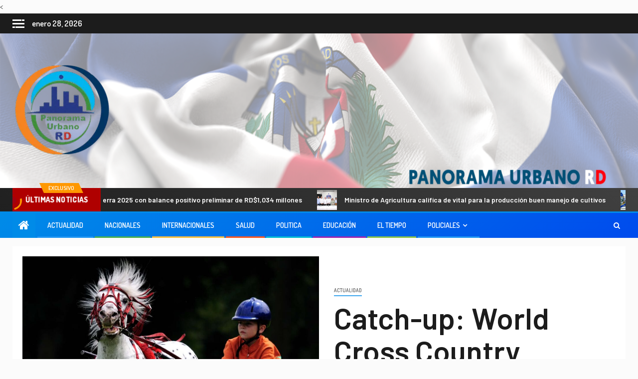

--- FILE ---
content_type: text/html; charset=UTF-8
request_url: https://panoramaurbanord.com/actualidad/catch-up-world-cross-country-championships/
body_size: 20650
content:
< 
 <meta property="og:type" content="article" />
 <meta property="og:title" content="Catch-up: World Cross Country Championships" />
 <meta property="og:description" content="Lorem ipsum dolor sit amet, consectetur adipisicing elit, sed do eiusmod tempor incididunt ut labore..." />
 <meta property="og:url" content="https://panoramaurbanord.com/actualidad/catch-up-world-cross-country-championships/"/>
 <meta property="og:image" content="https://panoramaurbanord.com/wp-content/uploads/2019/09/beach-landscape-sea-coast-water-sand-638216-46-1.jpg" />
    <!doctype html>
<html lang="es">
    <head>
        <meta charset="UTF-8">
        <meta name="viewport" content="width=device-width, initial-scale=1">
        <link rel="profile" href="http://gmpg.org/xfn/11">

        <meta name='robots' content='index, follow, max-image-preview:large, max-snippet:-1, max-video-preview:-1' />
	<style>img:is([sizes="auto" i], [sizes^="auto," i]) { contain-intrinsic-size: 3000px 1500px }</style>
	
	<!-- This site is optimized with the Yoast SEO plugin v26.5 - https://yoast.com/wordpress/plugins/seo/ -->
	<title>Catch-up: World Cross Country Championships - PANORAMA URBANO RD</title>
	<link rel="canonical" href="https://panoramaurbanord.com/actualidad/catch-up-world-cross-country-championships/" />
	<meta property="og:locale" content="es_ES" />
	<meta property="og:type" content="article" />
	<meta property="og:title" content="Catch-up: World Cross Country Championships - PANORAMA URBANO RD" />
	<meta property="og:description" content="Lorem ipsum dolor sit amet, consectetur adipisicing elit, sed do eiusmod tempor incididunt ut labore..." />
	<meta property="og:url" content="https://panoramaurbanord.com/actualidad/catch-up-world-cross-country-championships/" />
	<meta property="og:site_name" content="PANORAMA URBANO RD" />
	<meta property="article:published_time" content="2019-04-11T08:04:05+00:00" />
	<meta property="og:image" content="https://panoramaurbanord.com/wp-content/uploads/2019/09/beach-landscape-sea-coast-water-sand-638216-46-1.jpg" />
	<meta property="og:image:width" content="1200" />
	<meta property="og:image:height" content="800" />
	<meta property="og:image:type" content="image/jpeg" />
	<meta name="author" content="Kaming Rosario" />
	<meta name="twitter:card" content="summary_large_image" />
	<meta name="twitter:label1" content="Escrito por" />
	<meta name="twitter:data1" content="Kaming Rosario" />
	<script type="application/ld+json" class="yoast-schema-graph">{"@context":"https://schema.org","@graph":[{"@type":"Article","@id":"https://panoramaurbanord.com/actualidad/catch-up-world-cross-country-championships/#article","isPartOf":{"@id":"https://panoramaurbanord.com/actualidad/catch-up-world-cross-country-championships/"},"author":{"name":"Kaming Rosario","@id":"https://panoramaurbanord.com/#/schema/person/8365f308d5cb8d9ff0754652ede179b8"},"headline":"Catch-up: World Cross Country Championships","datePublished":"2019-04-11T08:04:05+00:00","mainEntityOfPage":{"@id":"https://panoramaurbanord.com/actualidad/catch-up-world-cross-country-championships/"},"wordCount":74,"publisher":{"@id":"https://panoramaurbanord.com/#organization"},"image":{"@id":"https://panoramaurbanord.com/actualidad/catch-up-world-cross-country-championships/#primaryimage"},"thumbnailUrl":"https://panoramaurbanord.com/wp-content/uploads/2019/09/beach-landscape-sea-coast-water-sand-638216-46-1.jpg","articleSection":["Actualidad"],"inLanguage":"es"},{"@type":"WebPage","@id":"https://panoramaurbanord.com/actualidad/catch-up-world-cross-country-championships/","url":"https://panoramaurbanord.com/actualidad/catch-up-world-cross-country-championships/","name":"Catch-up: World Cross Country Championships - PANORAMA URBANO RD","isPartOf":{"@id":"https://panoramaurbanord.com/#website"},"primaryImageOfPage":{"@id":"https://panoramaurbanord.com/actualidad/catch-up-world-cross-country-championships/#primaryimage"},"image":{"@id":"https://panoramaurbanord.com/actualidad/catch-up-world-cross-country-championships/#primaryimage"},"thumbnailUrl":"https://panoramaurbanord.com/wp-content/uploads/2019/09/beach-landscape-sea-coast-water-sand-638216-46-1.jpg","datePublished":"2019-04-11T08:04:05+00:00","breadcrumb":{"@id":"https://panoramaurbanord.com/actualidad/catch-up-world-cross-country-championships/#breadcrumb"},"inLanguage":"es","potentialAction":[{"@type":"ReadAction","target":["https://panoramaurbanord.com/actualidad/catch-up-world-cross-country-championships/"]}]},{"@type":"ImageObject","inLanguage":"es","@id":"https://panoramaurbanord.com/actualidad/catch-up-world-cross-country-championships/#primaryimage","url":"https://panoramaurbanord.com/wp-content/uploads/2019/09/beach-landscape-sea-coast-water-sand-638216-46-1.jpg","contentUrl":"https://panoramaurbanord.com/wp-content/uploads/2019/09/beach-landscape-sea-coast-water-sand-638216-46-1.jpg","width":1200,"height":800},{"@type":"BreadcrumbList","@id":"https://panoramaurbanord.com/actualidad/catch-up-world-cross-country-championships/#breadcrumb","itemListElement":[{"@type":"ListItem","position":1,"name":"Home","item":"https://panoramaurbanord.com/"},{"@type":"ListItem","position":2,"name":"Blog","item":"https://panoramaurbanord.com/blog/"},{"@type":"ListItem","position":3,"name":"Catch-up: World Cross Country Championships"}]},{"@type":"WebSite","@id":"https://panoramaurbanord.com/#website","url":"https://panoramaurbanord.com/","name":"PANORAMA URBANO RD","description":"admin","publisher":{"@id":"https://panoramaurbanord.com/#organization"},"potentialAction":[{"@type":"SearchAction","target":{"@type":"EntryPoint","urlTemplate":"https://panoramaurbanord.com/?s={search_term_string}"},"query-input":{"@type":"PropertyValueSpecification","valueRequired":true,"valueName":"search_term_string"}}],"inLanguage":"es"},{"@type":"Organization","@id":"https://panoramaurbanord.com/#organization","name":"PANORAMA URBANO RD","url":"https://panoramaurbanord.com/","logo":{"@type":"ImageObject","inLanguage":"es","@id":"https://panoramaurbanord.com/#/schema/logo/image/","url":"https://panoramaurbanord.com/wp-content/uploads/2023/05/cropped-cropped-cropped-cropped-LOGO-e1677167324334-2.webp","contentUrl":"https://panoramaurbanord.com/wp-content/uploads/2023/05/cropped-cropped-cropped-cropped-LOGO-e1677167324334-2.webp","width":200,"height":200,"caption":"PANORAMA URBANO RD"},"image":{"@id":"https://panoramaurbanord.com/#/schema/logo/image/"}},{"@type":"Person","@id":"https://panoramaurbanord.com/#/schema/person/8365f308d5cb8d9ff0754652ede179b8","name":"Kaming Rosario","image":{"@type":"ImageObject","inLanguage":"es","@id":"https://panoramaurbanord.com/#/schema/person/image/","url":"https://secure.gravatar.com/avatar/aa6e75c38f564de1f320114d35ae683d7e4774b6ed232f5e9048142aaff313c0?s=96&d=mm&r=g","contentUrl":"https://secure.gravatar.com/avatar/aa6e75c38f564de1f320114d35ae683d7e4774b6ed232f5e9048142aaff313c0?s=96&d=mm&r=g","caption":"Kaming Rosario"},"url":"https://panoramaurbanord.com/author/kaming/"}]}</script>
	<!-- / Yoast SEO plugin. -->


<link rel='dns-prefetch' href='//fonts.googleapis.com' />
<link rel="alternate" type="application/rss+xml" title="PANORAMA URBANO RD &raquo; Feed" href="https://panoramaurbanord.com/feed/" />
<link rel="alternate" type="application/rss+xml" title="PANORAMA URBANO RD &raquo; Feed de los comentarios" href="https://panoramaurbanord.com/comments/feed/" />
<script type="text/javascript">
/* <![CDATA[ */
window._wpemojiSettings = {"baseUrl":"https:\/\/s.w.org\/images\/core\/emoji\/16.0.1\/72x72\/","ext":".png","svgUrl":"https:\/\/s.w.org\/images\/core\/emoji\/16.0.1\/svg\/","svgExt":".svg","source":{"concatemoji":"https:\/\/panoramaurbanord.com\/wp-includes\/js\/wp-emoji-release.min.js?ver=6.8.3"}};
/*! This file is auto-generated */
!function(s,n){var o,i,e;function c(e){try{var t={supportTests:e,timestamp:(new Date).valueOf()};sessionStorage.setItem(o,JSON.stringify(t))}catch(e){}}function p(e,t,n){e.clearRect(0,0,e.canvas.width,e.canvas.height),e.fillText(t,0,0);var t=new Uint32Array(e.getImageData(0,0,e.canvas.width,e.canvas.height).data),a=(e.clearRect(0,0,e.canvas.width,e.canvas.height),e.fillText(n,0,0),new Uint32Array(e.getImageData(0,0,e.canvas.width,e.canvas.height).data));return t.every(function(e,t){return e===a[t]})}function u(e,t){e.clearRect(0,0,e.canvas.width,e.canvas.height),e.fillText(t,0,0);for(var n=e.getImageData(16,16,1,1),a=0;a<n.data.length;a++)if(0!==n.data[a])return!1;return!0}function f(e,t,n,a){switch(t){case"flag":return n(e,"\ud83c\udff3\ufe0f\u200d\u26a7\ufe0f","\ud83c\udff3\ufe0f\u200b\u26a7\ufe0f")?!1:!n(e,"\ud83c\udde8\ud83c\uddf6","\ud83c\udde8\u200b\ud83c\uddf6")&&!n(e,"\ud83c\udff4\udb40\udc67\udb40\udc62\udb40\udc65\udb40\udc6e\udb40\udc67\udb40\udc7f","\ud83c\udff4\u200b\udb40\udc67\u200b\udb40\udc62\u200b\udb40\udc65\u200b\udb40\udc6e\u200b\udb40\udc67\u200b\udb40\udc7f");case"emoji":return!a(e,"\ud83e\udedf")}return!1}function g(e,t,n,a){var r="undefined"!=typeof WorkerGlobalScope&&self instanceof WorkerGlobalScope?new OffscreenCanvas(300,150):s.createElement("canvas"),o=r.getContext("2d",{willReadFrequently:!0}),i=(o.textBaseline="top",o.font="600 32px Arial",{});return e.forEach(function(e){i[e]=t(o,e,n,a)}),i}function t(e){var t=s.createElement("script");t.src=e,t.defer=!0,s.head.appendChild(t)}"undefined"!=typeof Promise&&(o="wpEmojiSettingsSupports",i=["flag","emoji"],n.supports={everything:!0,everythingExceptFlag:!0},e=new Promise(function(e){s.addEventListener("DOMContentLoaded",e,{once:!0})}),new Promise(function(t){var n=function(){try{var e=JSON.parse(sessionStorage.getItem(o));if("object"==typeof e&&"number"==typeof e.timestamp&&(new Date).valueOf()<e.timestamp+604800&&"object"==typeof e.supportTests)return e.supportTests}catch(e){}return null}();if(!n){if("undefined"!=typeof Worker&&"undefined"!=typeof OffscreenCanvas&&"undefined"!=typeof URL&&URL.createObjectURL&&"undefined"!=typeof Blob)try{var e="postMessage("+g.toString()+"("+[JSON.stringify(i),f.toString(),p.toString(),u.toString()].join(",")+"));",a=new Blob([e],{type:"text/javascript"}),r=new Worker(URL.createObjectURL(a),{name:"wpTestEmojiSupports"});return void(r.onmessage=function(e){c(n=e.data),r.terminate(),t(n)})}catch(e){}c(n=g(i,f,p,u))}t(n)}).then(function(e){for(var t in e)n.supports[t]=e[t],n.supports.everything=n.supports.everything&&n.supports[t],"flag"!==t&&(n.supports.everythingExceptFlag=n.supports.everythingExceptFlag&&n.supports[t]);n.supports.everythingExceptFlag=n.supports.everythingExceptFlag&&!n.supports.flag,n.DOMReady=!1,n.readyCallback=function(){n.DOMReady=!0}}).then(function(){return e}).then(function(){var e;n.supports.everything||(n.readyCallback(),(e=n.source||{}).concatemoji?t(e.concatemoji):e.wpemoji&&e.twemoji&&(t(e.twemoji),t(e.wpemoji)))}))}((window,document),window._wpemojiSettings);
/* ]]> */
</script>
<link rel='stylesheet' id='latest-posts-block-fontawesome-front-css' href='https://panoramaurbanord.com/wp-content/plugins/latest-posts-block-lite/src/assets/fontawesome/css/all.css?ver=1765397690' type='text/css' media='all' />
<link rel='stylesheet' id='latest-posts-block-frontend-block-style-css-css' href='https://panoramaurbanord.com/wp-content/plugins/latest-posts-block-lite/dist/blocks.style.build.css?ver=6.8.3' type='text/css' media='all' />
<link rel='stylesheet' id='magic-content-box-blocks-fontawesome-front-css' href='https://panoramaurbanord.com/wp-content/plugins/magic-content-box-lite/src/assets/fontawesome/css/all.css?ver=1765397695' type='text/css' media='all' />
<link rel='stylesheet' id='magic-content-box-frontend-block-style-css-css' href='https://panoramaurbanord.com/wp-content/plugins/magic-content-box-lite/dist/blocks.style.build.css?ver=6.8.3' type='text/css' media='all' />
<style id='wp-emoji-styles-inline-css' type='text/css'>

	img.wp-smiley, img.emoji {
		display: inline !important;
		border: none !important;
		box-shadow: none !important;
		height: 1em !important;
		width: 1em !important;
		margin: 0 0.07em !important;
		vertical-align: -0.1em !important;
		background: none !important;
		padding: 0 !important;
	}
</style>
<link rel='stylesheet' id='wp-block-library-css' href='https://panoramaurbanord.com/wp-includes/css/dist/block-library/style.min.css?ver=6.8.3' type='text/css' media='all' />
<link rel='stylesheet' id='blockspare-frontend-block-style-css-css' href='https://panoramaurbanord.com/wp-content/plugins/blockspare/dist/style-blocks.css?ver=6.8.3' type='text/css' media='all' />
<link rel='stylesheet' id='blockspare-frontend-banner-style-css-css' href='https://panoramaurbanord.com/wp-content/plugins/blockspare/dist/style-banner_group.css?ver=6.8.3' type='text/css' media='all' />
<link rel='stylesheet' id='fontawesome-css' href='https://panoramaurbanord.com/wp-content/plugins/blockspare/assets/fontawesome/css/all.css?ver=6.8.3' type='text/css' media='all' />
<link rel='stylesheet' id='slick-css' href='https://panoramaurbanord.com/wp-content/plugins/blockspare/assets/slick/css/slick.css?ver=6.8.3' type='text/css' media='all' />
<style id='classic-theme-styles-inline-css' type='text/css'>
/*! This file is auto-generated */
.wp-block-button__link{color:#fff;background-color:#32373c;border-radius:9999px;box-shadow:none;text-decoration:none;padding:calc(.667em + 2px) calc(1.333em + 2px);font-size:1.125em}.wp-block-file__button{background:#32373c;color:#fff;text-decoration:none}
</style>
<style id='global-styles-inline-css' type='text/css'>
:root{--wp--preset--aspect-ratio--square: 1;--wp--preset--aspect-ratio--4-3: 4/3;--wp--preset--aspect-ratio--3-4: 3/4;--wp--preset--aspect-ratio--3-2: 3/2;--wp--preset--aspect-ratio--2-3: 2/3;--wp--preset--aspect-ratio--16-9: 16/9;--wp--preset--aspect-ratio--9-16: 9/16;--wp--preset--color--black: #000000;--wp--preset--color--cyan-bluish-gray: #abb8c3;--wp--preset--color--white: #ffffff;--wp--preset--color--pale-pink: #f78da7;--wp--preset--color--vivid-red: #cf2e2e;--wp--preset--color--luminous-vivid-orange: #ff6900;--wp--preset--color--luminous-vivid-amber: #fcb900;--wp--preset--color--light-green-cyan: #7bdcb5;--wp--preset--color--vivid-green-cyan: #00d084;--wp--preset--color--pale-cyan-blue: #8ed1fc;--wp--preset--color--vivid-cyan-blue: #0693e3;--wp--preset--color--vivid-purple: #9b51e0;--wp--preset--gradient--vivid-cyan-blue-to-vivid-purple: linear-gradient(135deg,rgba(6,147,227,1) 0%,rgb(155,81,224) 100%);--wp--preset--gradient--light-green-cyan-to-vivid-green-cyan: linear-gradient(135deg,rgb(122,220,180) 0%,rgb(0,208,130) 100%);--wp--preset--gradient--luminous-vivid-amber-to-luminous-vivid-orange: linear-gradient(135deg,rgba(252,185,0,1) 0%,rgba(255,105,0,1) 100%);--wp--preset--gradient--luminous-vivid-orange-to-vivid-red: linear-gradient(135deg,rgba(255,105,0,1) 0%,rgb(207,46,46) 100%);--wp--preset--gradient--very-light-gray-to-cyan-bluish-gray: linear-gradient(135deg,rgb(238,238,238) 0%,rgb(169,184,195) 100%);--wp--preset--gradient--cool-to-warm-spectrum: linear-gradient(135deg,rgb(74,234,220) 0%,rgb(151,120,209) 20%,rgb(207,42,186) 40%,rgb(238,44,130) 60%,rgb(251,105,98) 80%,rgb(254,248,76) 100%);--wp--preset--gradient--blush-light-purple: linear-gradient(135deg,rgb(255,206,236) 0%,rgb(152,150,240) 100%);--wp--preset--gradient--blush-bordeaux: linear-gradient(135deg,rgb(254,205,165) 0%,rgb(254,45,45) 50%,rgb(107,0,62) 100%);--wp--preset--gradient--luminous-dusk: linear-gradient(135deg,rgb(255,203,112) 0%,rgb(199,81,192) 50%,rgb(65,88,208) 100%);--wp--preset--gradient--pale-ocean: linear-gradient(135deg,rgb(255,245,203) 0%,rgb(182,227,212) 50%,rgb(51,167,181) 100%);--wp--preset--gradient--electric-grass: linear-gradient(135deg,rgb(202,248,128) 0%,rgb(113,206,126) 100%);--wp--preset--gradient--midnight: linear-gradient(135deg,rgb(2,3,129) 0%,rgb(40,116,252) 100%);--wp--preset--font-size--small: 13px;--wp--preset--font-size--medium: 20px;--wp--preset--font-size--large: 36px;--wp--preset--font-size--x-large: 42px;--wp--preset--spacing--20: 0.44rem;--wp--preset--spacing--30: 0.67rem;--wp--preset--spacing--40: 1rem;--wp--preset--spacing--50: 1.5rem;--wp--preset--spacing--60: 2.25rem;--wp--preset--spacing--70: 3.38rem;--wp--preset--spacing--80: 5.06rem;--wp--preset--shadow--natural: 6px 6px 9px rgba(0, 0, 0, 0.2);--wp--preset--shadow--deep: 12px 12px 50px rgba(0, 0, 0, 0.4);--wp--preset--shadow--sharp: 6px 6px 0px rgba(0, 0, 0, 0.2);--wp--preset--shadow--outlined: 6px 6px 0px -3px rgba(255, 255, 255, 1), 6px 6px rgba(0, 0, 0, 1);--wp--preset--shadow--crisp: 6px 6px 0px rgba(0, 0, 0, 1);}:where(.is-layout-flex){gap: 0.5em;}:where(.is-layout-grid){gap: 0.5em;}body .is-layout-flex{display: flex;}.is-layout-flex{flex-wrap: wrap;align-items: center;}.is-layout-flex > :is(*, div){margin: 0;}body .is-layout-grid{display: grid;}.is-layout-grid > :is(*, div){margin: 0;}:where(.wp-block-columns.is-layout-flex){gap: 2em;}:where(.wp-block-columns.is-layout-grid){gap: 2em;}:where(.wp-block-post-template.is-layout-flex){gap: 1.25em;}:where(.wp-block-post-template.is-layout-grid){gap: 1.25em;}.has-black-color{color: var(--wp--preset--color--black) !important;}.has-cyan-bluish-gray-color{color: var(--wp--preset--color--cyan-bluish-gray) !important;}.has-white-color{color: var(--wp--preset--color--white) !important;}.has-pale-pink-color{color: var(--wp--preset--color--pale-pink) !important;}.has-vivid-red-color{color: var(--wp--preset--color--vivid-red) !important;}.has-luminous-vivid-orange-color{color: var(--wp--preset--color--luminous-vivid-orange) !important;}.has-luminous-vivid-amber-color{color: var(--wp--preset--color--luminous-vivid-amber) !important;}.has-light-green-cyan-color{color: var(--wp--preset--color--light-green-cyan) !important;}.has-vivid-green-cyan-color{color: var(--wp--preset--color--vivid-green-cyan) !important;}.has-pale-cyan-blue-color{color: var(--wp--preset--color--pale-cyan-blue) !important;}.has-vivid-cyan-blue-color{color: var(--wp--preset--color--vivid-cyan-blue) !important;}.has-vivid-purple-color{color: var(--wp--preset--color--vivid-purple) !important;}.has-black-background-color{background-color: var(--wp--preset--color--black) !important;}.has-cyan-bluish-gray-background-color{background-color: var(--wp--preset--color--cyan-bluish-gray) !important;}.has-white-background-color{background-color: var(--wp--preset--color--white) !important;}.has-pale-pink-background-color{background-color: var(--wp--preset--color--pale-pink) !important;}.has-vivid-red-background-color{background-color: var(--wp--preset--color--vivid-red) !important;}.has-luminous-vivid-orange-background-color{background-color: var(--wp--preset--color--luminous-vivid-orange) !important;}.has-luminous-vivid-amber-background-color{background-color: var(--wp--preset--color--luminous-vivid-amber) !important;}.has-light-green-cyan-background-color{background-color: var(--wp--preset--color--light-green-cyan) !important;}.has-vivid-green-cyan-background-color{background-color: var(--wp--preset--color--vivid-green-cyan) !important;}.has-pale-cyan-blue-background-color{background-color: var(--wp--preset--color--pale-cyan-blue) !important;}.has-vivid-cyan-blue-background-color{background-color: var(--wp--preset--color--vivid-cyan-blue) !important;}.has-vivid-purple-background-color{background-color: var(--wp--preset--color--vivid-purple) !important;}.has-black-border-color{border-color: var(--wp--preset--color--black) !important;}.has-cyan-bluish-gray-border-color{border-color: var(--wp--preset--color--cyan-bluish-gray) !important;}.has-white-border-color{border-color: var(--wp--preset--color--white) !important;}.has-pale-pink-border-color{border-color: var(--wp--preset--color--pale-pink) !important;}.has-vivid-red-border-color{border-color: var(--wp--preset--color--vivid-red) !important;}.has-luminous-vivid-orange-border-color{border-color: var(--wp--preset--color--luminous-vivid-orange) !important;}.has-luminous-vivid-amber-border-color{border-color: var(--wp--preset--color--luminous-vivid-amber) !important;}.has-light-green-cyan-border-color{border-color: var(--wp--preset--color--light-green-cyan) !important;}.has-vivid-green-cyan-border-color{border-color: var(--wp--preset--color--vivid-green-cyan) !important;}.has-pale-cyan-blue-border-color{border-color: var(--wp--preset--color--pale-cyan-blue) !important;}.has-vivid-cyan-blue-border-color{border-color: var(--wp--preset--color--vivid-cyan-blue) !important;}.has-vivid-purple-border-color{border-color: var(--wp--preset--color--vivid-purple) !important;}.has-vivid-cyan-blue-to-vivid-purple-gradient-background{background: var(--wp--preset--gradient--vivid-cyan-blue-to-vivid-purple) !important;}.has-light-green-cyan-to-vivid-green-cyan-gradient-background{background: var(--wp--preset--gradient--light-green-cyan-to-vivid-green-cyan) !important;}.has-luminous-vivid-amber-to-luminous-vivid-orange-gradient-background{background: var(--wp--preset--gradient--luminous-vivid-amber-to-luminous-vivid-orange) !important;}.has-luminous-vivid-orange-to-vivid-red-gradient-background{background: var(--wp--preset--gradient--luminous-vivid-orange-to-vivid-red) !important;}.has-very-light-gray-to-cyan-bluish-gray-gradient-background{background: var(--wp--preset--gradient--very-light-gray-to-cyan-bluish-gray) !important;}.has-cool-to-warm-spectrum-gradient-background{background: var(--wp--preset--gradient--cool-to-warm-spectrum) !important;}.has-blush-light-purple-gradient-background{background: var(--wp--preset--gradient--blush-light-purple) !important;}.has-blush-bordeaux-gradient-background{background: var(--wp--preset--gradient--blush-bordeaux) !important;}.has-luminous-dusk-gradient-background{background: var(--wp--preset--gradient--luminous-dusk) !important;}.has-pale-ocean-gradient-background{background: var(--wp--preset--gradient--pale-ocean) !important;}.has-electric-grass-gradient-background{background: var(--wp--preset--gradient--electric-grass) !important;}.has-midnight-gradient-background{background: var(--wp--preset--gradient--midnight) !important;}.has-small-font-size{font-size: var(--wp--preset--font-size--small) !important;}.has-medium-font-size{font-size: var(--wp--preset--font-size--medium) !important;}.has-large-font-size{font-size: var(--wp--preset--font-size--large) !important;}.has-x-large-font-size{font-size: var(--wp--preset--font-size--x-large) !important;}
:where(.wp-block-post-template.is-layout-flex){gap: 1.25em;}:where(.wp-block-post-template.is-layout-grid){gap: 1.25em;}
:where(.wp-block-columns.is-layout-flex){gap: 2em;}:where(.wp-block-columns.is-layout-grid){gap: 2em;}
:root :where(.wp-block-pullquote){font-size: 1.5em;line-height: 1.6;}
</style>
<link rel='stylesheet' id='SFSImainCss-css' href='https://panoramaurbanord.com/wp-content/plugins/ultimate-social-media-icons/css/sfsi-style.css?ver=2.9.6' type='text/css' media='all' />
<link rel='stylesheet' id='font-awesome-css' href='https://panoramaurbanord.com/wp-content/themes/newsever-pro/assets/font-awesome/css/font-awesome.min.css?ver=6.8.3' type='text/css' media='all' />
<link rel='stylesheet' id='bootstrap-css' href='https://panoramaurbanord.com/wp-content/themes/newsever-pro/assets/bootstrap/css/bootstrap.min.css?ver=6.8.3' type='text/css' media='all' />
<link rel='stylesheet' id='slick-css-css' href='https://panoramaurbanord.com/wp-content/themes/newsever-pro/assets/slick/css/slick.min.css?ver=6.8.3' type='text/css' media='all' />
<link rel='stylesheet' id='sidr-css' href='https://panoramaurbanord.com/wp-content/themes/newsever-pro/assets/sidr/css/jquery.sidr.dark.css?ver=6.8.3' type='text/css' media='all' />
<link rel='stylesheet' id='magnific-popup-css' href='https://panoramaurbanord.com/wp-content/themes/newsever-pro/assets/magnific-popup/magnific-popup.css?ver=6.8.3' type='text/css' media='all' />
<link rel='stylesheet' id='newsever-google-fonts-css' href='https://fonts.googleapis.com/css?family=Dosis:400,300,600,800|Barlow:ital,wght@0,400;0,500;0,600;0,700;0,800;0,900;1,300;1,400;1,500;1,600;1,700;1,800|Barlow%20Semi%20Condensed:ital,wght@0,300;0,400;0,500;0,600;0,700;1,300;1,400;1,500;1,600;1,700&#038;subset=latin,latin-ext' type='text/css' media='all' />
<link rel='stylesheet' id='newsever-style-css' href='https://panoramaurbanord.com/wp-content/themes/newsever-pro/style.css?ver=3.1.1' type='text/css' media='all' />
<style id='newsever-style-inline-css' type='text/css'>


                body a,
        body a:visited{
        color: #404040        }
    
                body.aft-default-mode .entry-content .wp-block-group ul.wp-block-archives li a, 
        body.aft-default-mode .entry-content .wp-block-group ul.wp-block-categories li a, 
        body.aft-default-mode .entry-content .wp-block-group ul.wp-block-categories__list li a,
        body.aft-default-mode .entry-content .wp-block-group .wp-block-latest-posts.wp-block-latest-posts__list li a,
        body.aft-default-mode .entry-content .wp-block-latest-comments li.wp-block-latest-comments__comment a:not(has-text-color),
        body.aft-default-mode .wp-block-group ul.wp-block-archives li a, 
        body.aft-default-mode .wp-block-group ul.wp-block-categories li a, 
        body.aft-default-mode .wp-block-group ul.wp-block-categories__list li a,
        body.aft-default-mode .wp-block-group .wp-block-latest-posts.wp-block-latest-posts__list li a,
        body.aft-default-mode .wp-block-latest-comments li a,
        body.aft-default-mode .site-footer .aft-widget-background-dim .header-after1 span,
        body.aft-default-mode .site-footer .aft-widget-background-dim .widget-title span,
        body.aft-default-mode .site-footer .aft-widget-background-dim .color-pad .read-title h4 a,
        body.aft-default-mode .site-footer .aft-widget-background-dim .color-pad .entry-meta span a,
        body.aft-default-mode .site-footer .aft-widget-background-dim .color-pad .entry-meta span,
        body.aft-default-mode .site-footer .aft-widget-background-dim .color-pad,
        body.aft-default-mode blockquote:before,
        body.aft-default-mode .newsever-pagination .nav-links .page-numbers,
        body.aft-default-mode.single-post .entry-content-wrap.read-single .post-meta-detail .min-read,
        body.aft-default-mode .main-navigation ul.children li a,
        body.aft-default-mode .main-navigation ul .sub-menu li a,
        body.aft-default-mode .read-details .entry-meta span a,
        body.aft-default-mode .read-details .entry-meta span,
        body.aft-default-mode h4.af-author-display-name,
        body.aft-default-mode #wp-calendar caption,
        body.aft-default-mode.single-post .post-meta-share-wrapper .post-meta-detail .min-read,
        body.aft-default-mode ul.trail-items li a,
        body.aft-default-mode {
        color: #4a4a4a;
        }


    
                body.aft-dark-mode input[type="submit"],
        body .aft-home-icon a,
        body .entry-header-details .af-post-format i:after,
        body.aft-default-mode .newsever-pagination .nav-links .page-numbers.current,
        body #scroll-up,
        body  input[type="reset"],
        body  input[type="submit"],
        body  input[type="button"],
        .wp-block-search__button,
        body.aft-dark-mode button, 
        body.aft-dark-mode input[type="button"], 
        body.aft-dark-mode input[type="reset"], 
        body.aft-dark-mode input[type="submit"],
        body .inner-suscribe input[type=submit],
        body .wp-block-group .wp-block-search__label::after,
        body .wp-block-group .wp-block-group__inner-container h1.wp-block-heading::after,
        body .wp-block-group .wp-block-group__inner-container h2.wp-block-heading::after,
        body .wp-block-group .wp-block-group__inner-container h3.wp-block-heading::after,
        body .wp-block-group .wp-block-group__inner-container h4.wp-block-heading::after,
        body .wp-block-group .wp-block-group__inner-container h5.wp-block-heading::after,
        body .wp-block-group .wp-block-group__inner-container h6.wp-block-heading::after,
        body  .widget-title .header-after::before,
        body.aft-default-mode .inner-suscribe input[type=submit],
        body  .af-trending-news-part .trending-post-items,
        body  .trending-posts-vertical .trending-post-items,
        body .newsever_tabbed_posts_widget .nav-tabs > li.active > a:hover,
        body .newsever_tabbed_posts_widget .nav-tabs > li.active > a,
        body  .aft-main-banner-section .aft-trending-latest-popular .nav-tabs>li.active,
        body .header-style1 .header-right-part > div.custom-menu-link > a,
        body .aft-popular-taxonomies-lists ul li a span.tag-count,
        body .aft-widget-background-secondary-background.widget:not(.solid-border):not(.dashed-border) .widget-block,
        body .aft-home-icon {
        background-color: #008be8;
        }

        body.aft-default-mode .author-links a,
        body.aft-default-mode .entry-content > ul a,
        body.aft-default-mode .entry-content > ol a,
        body.aft-default-mode .entry-content > p a,
        body.aft-default-mode .entry-content > [class*="wp-block-"] a:not(.has-text-color),
        body.aft-default-mode  .sticky .read-title h4 a:before {
        color: #008be8;
        }

        body .spinnerhalf::after{
        border-top-color:  #008be8;
        border-left-color: #008be8;
        }

        body .post-excerpt {
        border-left-color: #008be8;
        }

        body .widget-title .header-after::before,
        body .newsever_tabbed_posts_widget .nav-tabs > li.active > a:hover,
        body .newsever_tabbed_posts_widget .nav-tabs > li.active > a,
        body.aft-dark-mode .read-img .min-read-post-comment:after,
        body.aft-default-mode .read-img .min-read-post-comment:after{
        border-top-color: #008be8;
        }

        body .af-fancy-spinner .af-ring:nth-child(1){
        border-right-color: #008be8;
        }

        body.aft-light-mode .aft-widget-background-secondary-background.widget.dashed-border .widget-block,
        body.aft-light-mode .aft-widget-background-secondary-background.widget.solid-border .widget-block,
        body.aft-dark-mode .aft-widget-background-secondary-background.widget.dashed-border .widget-block,
        body.aft-default-mode .aft-widget-background-secondary-background.widget.dashed-border .widget-block,
        body.aft-dark-mode .aft-widget-background-secondary-background.widget.solid-border .widget-block,
        body.aft-default-mode .aft-widget-background-secondary-background.widget.solid-border .widget-block,
        .af-banner-slider-thumbnail.vertical .slick-current .read-single,
        body.aft-default-mode .newsever-pagination .nav-links .page-numbers,
        body .af-sp-wave:after,
        body .bottom-bar{
        border-color: #008be8;
        }
        body.rtl .af-banner-slider-thumbnail.vertical .slick-current .read-single {
        border-color: #008be8 !important;
        }


    
                body .banner-carousel-slider .read-single .read-details .entry-meta span a,
        body .banner-carousel-slider .read-single .read-details .entry-meta span,
        body .banner-carousel-slider .read-single .read-details .read-title h4 a,
        body .banner-carousel-slider .read-single .read-details,
        body.single-post span.min-read-post-format .af-post-format i,
        body.single-post:not(.aft-single-full-header) .entry-header span.min-read-post-format .af-post-format i,
        body.aft-default-mode .newsever-pagination .nav-links .page-numbers.current,
        body.aft-light-mode .aft-widget-background-secondary-background.newsever_tabbed_posts_widget:not(.solid-border):not(.dashed-border) .nav-tabs > li.active > a:hover,
        body.aft-light-mode .aft-widget-background-secondary-background.newsever_tabbed_posts_widget:not(.solid-border):not(.dashed-border) .nav-tabs > li > a,
        body.aft-default-mode .aft-widget-background-secondary-background.widget:not(.solid-border):not(.dashed-border) h4.af-author-display-name,
        body.aft-light-mode .aft-widget-background-secondary-background.widget:not(.solid-border):not(.dashed-border) h4.af-author-display-name,
        body .aft-widget-background-secondary-background:not(.solid-border):not(.dashed-border) .trending-posts-vertical .trending-no,
        body .aft-widget-background-secondary-background.widget:not(.solid-border):not(.dashed-border),
        body .aft-widget-background-secondary-background.widget:not(.solid-border):not(.dashed-border) .entry-meta span,
        body .aft-widget-background-secondary-background.widget:not(.solid-border):not(.dashed-border) .entry-meta span a,
        body .aft-widget-background-secondary-background:not(.solid-border):not(.dashed-border) .read-title h4 a,
        body .aft-widget-background-secondary-background.widget:not(.solid-border):not(.dashed-border) .widget-block,
        body .aft-popular-taxonomies-lists ul li a span.tag-count,
        body .header-style1 .header-right-part > div.custom-menu-link > a,
        body .trending-posts-vertical .trending-post-items,
        body .af-trending-news-part .trending-post-items,
        body .trending-posts-vertical .trending-no,
        body .widget-title .header-after::before,
        body .newsever_tabbed_posts_widget .nav-tabs > li.active > a:hover,
        body .newsever_tabbed_posts_widget .nav-tabs > li.active > a,
        body.aft-default-mode .newsever-pagination .nav-links .page-numbers.current,
        body #scroll-up,
        body input[type="reset"],
        body input[type="submit"],
        body input[type="button"],
        body.aft-light-mode .aft-home-icon a,
        .wp-block-search__button,
        .wp-block-search__button svg,
        body.aft-dark-mode button, 
        body.aft-dark-mode input[type="button"], 
        body.aft-dark-mode input[type="reset"], 
        body.aft-dark-mode input[type="submit"],
        body .inner-suscribe input[type=submit],
        body.aft-default-mode .aft-main-banner-section .aft-trending-latest-popular .nav-tabs>li.active,
        body .aft-home-icon a,
        body .aft-home-icon a:visited
        {
        color: #ffffff;
        }

        body.aft-light-mode .aft-widget-background-secondary-background.widget:not(.solid-border):not(.dashed-border) .widget-block a.newsever-categories,
        body.aft-dark-mode .aft-widget-background-secondary-background.widget:not(.solid-border):not(.dashed-border) .widget-block a.newsever-categories,
        body.aft-default-mode .aft-widget-background-secondary-background.widget:not(.solid-border):not(.dashed-border) .widget-block a.newsever-categories {
        border-color: #ffffff;
        }

        body.aft-light-mode .site-footer .aft-widget-background-secondary-background:not(.solid-border):not(.dashed-border) .read-details:not(.af-category-inside-img) a.newsever-categories ,
        body.aft-dark-mode .site-footer .aft-widget-background-secondary-background:not(.solid-border):not(.dashed-border) .read-details:not(.af-category-inside-img) a.newsever-categories ,
        body.aft-default-mode .site-footer .aft-widget-background-secondary-background:not(.solid-border):not(.dashed-border) .read-details:not(.af-category-inside-img) a.newsever-categories ,
        body.aft-light-mode .aft-widget-background-secondary-background:not(.solid-border):not(.dashed-border) .read-details:not(.af-category-inside-img) a.newsever-categories ,
        body.aft-dark-mode .aft-widget-background-secondary-background:not(.solid-border):not(.dashed-border) .read-details:not(.af-category-inside-img) a.newsever-categories ,
        body.aft-default-mode .aft-widget-background-secondary-background:not(.solid-border):not(.dashed-border) .read-details:not(.af-category-inside-img) a.newsever-categories {
        color: #ffffff ;
        }

    
        
        body.aft-default-mode .color-pad .read-title h4 a,
        <!-- body.aft-light-mode .color-pad .read-title h4 a, -->
        body.aft-default-mode #sidr .widget > ul > li a,
        body.aft-default-mode .sidebar-area .widget > ul > li a
        {
        color: #1c1c1c;
        }
    

                body.aft-default-mode .af-container-block-wrapper{
        background-color: #ffffff;
        }
    
        
        body.aft-default-mode .banner-exclusive-posts-wrapper,
        body.aft-default-mode .aft-main-banner-section,
        body.aft-default-mode #tertiary

        {

        background: #202020;
        background-image: -moz-linear-gradient(45deg, #202020, #404040);
        background-image: -o-linear-gradient(45deg, #202020, #404040);
        background-image: -webkit-linear-gradient(45deg, #202020, #404040);
        background-image: linear-gradient(45deg, #202020, #404040);

        }
    
        

        body.aft-default-mode .main-banner-widget-wrapper .read-details .entry-meta span a,
        body.aft-default-mode .main-banner-widget-wrapper .read-details .entry-meta span,

        body.aft-default-mode .main-banner-widget-wrapper .entry-meta a,
        body.aft-default-mode .main-banner-widget-wrapper .entry-meta a:visited,
        body.aft-default-mode .main-banner-widget-wrapper .read-title h4 a,
        body.aft-default-mode .main-banner-widget-wrapper .color-pad .read-title h4 a,
        body.aft-default-mode .main-banner-widget-wrapper .read-details .entry-meta span,


        body.aft-default-mode .exclusive-posts .marquee a,
        body.aft-default-mode .af-trending-news-part .entry-meta span,
        body.aft-default-mode .af-trending-news-part .entry-meta span a,
        body.aft-default-mode .af-trending-news-part .read-title h4 a,
        body.aft-default-mode .banner-carousel-slider .read-single .read-details .read-title h4 a,
        body.aft-default-mode .banner-carousel-slider .read-single .read-details,
        body.aft-default-mode .banner-carousel-slider .read-single .read-details .read-categories:not(.af-category-inside-img) .entry-meta span a,
        body.aft-default-mode .banner-carousel-slider .read-single .read-details .read-categories:not(.af-category-inside-img) .entry-meta span,
        body.aft-default-mode .aft-main-banner-wrapper .read-single.color-pad .cat-links li a,
        body.aft-default-mode .main-banner-widget-wrapper .cat-links li a,
        body.aft-default-mode #tertiary .read-categories:not(.af-category-inside-img) .cat-links li a,

        body.aft-default-mode .banner-carousel-slider.title-under-image .read-single .read-title h4 a,
        body.aft-default-mode .aft-main-banner-section .widget-title,
        body.aft-default-mode .aft-main-banner-section  .header-after1,

        body.aft-default-mode #tertiary .aft-widget-background-secondary-background.solid-border.newsever_tabbed_posts_widget .nav-tabs > li.active > a:hover,
        body.aft-default-mode #tertiary .aft-widget-background-secondary-background.solid-border.newsever_tabbed_posts_widget .nav-tabs > li > a,
        body.aft-default-mode #tertiary .aft-widget-background-secondary-background.solid-border .trending-posts-vertical .trending-no,
        body.aft-default-mode #tertiary .widget-area.color-pad .aft-widget-background-secondary-background.solid-border.widget,
        body.aft-default-mode #tertiary .widget-area.color-pad .aft-widget-background-secondary-background.solid-border.widget .entry-meta span,
        body.aft-default-mode #tertiary .widget-area.color-pad .aft-widget-background-secondary-background.solid-border.widget .entry-meta span a,
        body.aft-default-mode #tertiary .aft-widget-background-secondary-background.solid-border .read-title h4 a,
        body.aft-default-mode #tertiary .aft-widget-background-secondary-background.solid-border h4.af-author-display-name,


        body.aft-default-mode #tertiary .aft-widget-background-secondary-background.dashed-border.newsever_tabbed_posts_widget .nav-tabs > li.active > a:hover,
        body.aft-default-mode #tertiary .aft-widget-background-secondary-background.dashed-border.newsever_tabbed_posts_widget .nav-tabs > li > a,
        body.aft-default-mode #tertiary .aft-widget-background-secondary-background.dashed-border .trending-posts-vertical .trending-no,
        body.aft-default-mode #tertiary .widget-area.color-pad .aft-widget-background-secondary-background.dashed-border.widget,
        body.aft-default-mode #tertiary .widget-area.color-pad .aft-widget-background-secondary-background.dashed-border.widget .entry-meta span,
        body.aft-default-mode #tertiary .widget-area.color-pad .aft-widget-background-secondary-background.dashed-border.widget .entry-meta span a,
        body.aft-default-mode #tertiary .aft-widget-background-secondary-background.dashed-border .read-title h4 a,
        body.aft-default-mode #tertiary .aft-widget-background-secondary-background.dashed-border h4.af-author-display-name,

        body.aft-default-mode #tertiary .aft-widget-background-dark.solid-border.newsever_tabbed_posts_widget .nav-tabs > li.active > a:hover,
        body.aft-default-mode #tertiary .aft-widget-background-dark.solid-border.newsever_tabbed_posts_widget .nav-tabs > li > a,
        body.aft-default-mode #tertiary .aft-widget-background-dark.solid-border .trending-posts-vertical .trending-no,
        body.aft-default-mode #tertiary .widget-area.color-pad .aft-widget-background-dark.solid-border.widget,
        body.aft-default-mode #tertiary .widget-area.color-pad .aft-widget-background-dark.solid-border.widget .entry-meta span,
        body.aft-default-mode #tertiary .widget-area.color-pad .aft-widget-background-dark.solid-border.widget .entry-meta span a,
        body.aft-default-mode #tertiary .aft-widget-background-dark.solid-border .read-title h4 a,
        body.aft-default-mode #tertiary .aft-widget-background-dark.solid-border h4.af-author-display-name,

        body.aft-default-mode .banner-carousel-slider .read-single .read-details .entry-meta span a,
        body.aft-default-mode .banner-carousel-slider .read-single .read-details .entry-meta span,
        body.aft-default-mode .banner-carousel-slider .read-single .read-details .read-title h4 a,
        body.aft-default-mode .banner-carousel-slider .read-single .read-details,


        body.aft-default-mode #tertiary .aft-widget-background-dark.dashed-border.newsever_tabbed_posts_widget .nav-tabs > li.active > a:hover,
        body.aft-default-mode #tertiary .aft-widget-background-dark.dashed-border.newsever_tabbed_posts_widget .nav-tabs > li > a,
        body.aft-default-mode #tertiary .aft-widget-background-dark.dashed-border .trending-posts-vertical .trending-no,
        body.aft-default-mode #tertiary .widget-area.color-pad .aft-widget-background-dark.dashed-border.widget,
        body.aft-default-mode #tertiary .widget-area.color-pad .aft-widget-background-dark.dashed-border.widget .entry-meta span,
        body.aft-default-mode #tertiary .widget-area.color-pad .aft-widget-background-dark.dashed-border.widget .entry-meta span a,
        body.aft-default-mode #tertiary .aft-widget-background-dark.dashed-border .read-title h4 a,
        body.aft-default-mode #tertiary .aft-widget-background-dark.dashed-border h4.af-author-display-name,


        body.aft-default-mode #tertiary .aft-widget-background-dim.newsever_tabbed_posts_widget .nav-tabs > li.active > a:hover,
        body.aft-default-mode #tertiary .aft-widget-background-dim.newsever_tabbed_posts_widget .nav-tabs > li > a,
        body.aft-default-mode #tertiary .aft-widget-background-dim .trending-posts-vertical .trending-no,
        body.aft-default-mode #tertiary .widget-area.color-pad .aft-widget-background-dim.widget,
        body.aft-default-mode #tertiary .widget-area.color-pad .aft-widget-background-dim.widget .entry-meta span,
        body.aft-default-mode #tertiary .widget-area.color-pad .aft-widget-background-dim.widget .entry-meta span a,
        body.aft-default-mode #tertiary .aft-widget-background-dim .read-title h4 a,

        body.aft-default-mode #tertiary .aft-widget-background-default.newsever_tabbed_posts_widget .nav-tabs > li.active > a:hover,
        body.aft-default-mode #tertiary .aft-widget-background-default.newsever_tabbed_posts_widget .nav-tabs > li > a,
        body.aft-default-mode #tertiary .aft-widget-background-default .trending-posts-vertical .trending-no,
        body.aft-default-mode #tertiary .widget-area.color-pad .aft-widget-background-default.widget,
        body.aft-default-mode #tertiary .widget-area.color-pad .aft-widget-background-default.widget .entry-meta span,
        body.aft-default-mode #tertiary .widget-area.color-pad .aft-widget-background-default.widget .entry-meta span a,
        body.aft-default-mode #tertiary .aft-widget-background-dim h4.af-author-display-name,
        body.aft-default-mode #tertiary .aft-widget-background-default h4.af-author-display-name,
        body.aft-default-mode #tertiary .aft-widget-background-default .color-pad .read-title h4 a,
        body.aft-default-mode #tertiary .widget-title,
        body.aft-default-mode #tertiary .header-after1{
        color: #ffffff;
        }

        body.aft-default-mode #tertiary .widget-title span:after,
        body.aft-default-mode #tertiary .header-after1 span:after {
        background-color: #ffffff;
        }

    
                body.aft-default-mode .header-style1:not(.header-layout-centered) .top-header {
        background-color: #1c1c1c;
        }
    
                body.aft-default-mode .header-style1 .top-header .af-secondary-menu a,
        body.aft-default-mode .header-style1:not(.header-layout-centered) .top-header .date-bar-left{
        color: #ffffff;
        }
        body.aft-default-mode .header-style1:not(.header-layout-centered) .top-header .offcanvas-menu span{
        background-color: #ffffff;
        }
        body.aft-default-mode .header-style1:not(.header-layout-centered) .top-header .offcanvas:hover .offcanvas-menu span.mbtn-bot,
        body.aft-default-mode .header-style1:not(.header-layout-centered) .top-header .offcanvas:hover .offcanvas-menu span.mbtn-top,
        body.aft-default-mode .header-style1:not(.header-layout-centered) .top-header .offcanvas-menu span.mbtn-top ,
        body.aft-default-mode .header-style1:not(.header-layout-centered) .top-header .offcanvas-menu span.mbtn-bot{
        border-color: #ffffff;
        }
    
                body .main-navigation ul li a,
        body a.search-icon:visited,
        body a.search-icon:hover,
        body a.search-icon:focus,
        body a.search-icon:active,
        body a.search-icon{
        color: #ffffff;
        }
        body .ham:before,
        body .ham:after,
        body .ham{
        background-color: #ffffff;
        }


    
                body .bottom-bar {

        background: #cc0000;
        background-image: -moz-linear-gradient(140deg, #008be8, #004bed);
        background-image: -o-linear-gradient(140deg, #008be8, #004bed);
        background-image: -webkit-linear-gradient(140deg, #008be8, #004bed);
        background-image: linear-gradient(140deg, #008be8, #004bed);

        }
    

                body.aft-dark-mode .main-navigation .menu-description ,
        body.aft-light-mode .main-navigation .menu-description ,
        body.aft-default-mode .main-navigation .menu-description {
        background-color: #202020;
        }
        body.aft-dark-mode .main-navigation .menu-description:after,
        body.aft-light-mode .main-navigation .menu-description:after,
        body.aft-default-mode .main-navigation .menu-description:after{
        border-top-color: #202020;
        }
    
                body.aft-dark-mode .main-navigation .menu-description ,
        body.aft-light-mode .main-navigation .menu-description ,
        body.aft-default-mode .main-navigation .menu-description {
        color: #ffffff;

        }

    

                body.aft-default-mode .page-title,
        body.aft-default-mode h1.entry-title,
        body.aft-default-mode .widget-title, body.aft-default-mode  .header-after1 {
        color: #1c1c1c;
        }

        body.aft-default-mode .widget-title span:after,
        body.aft-default-mode .header-after1 span:after{
        background-color: #1c1c1c;
        }
    

                body.single-post.aft-single-full-header .read-details .post-meta-detail .min-read,
        body.aft-default-mode.single-post.aft-single-full-header .entry-header .read-details, body.aft-default-mode.single-post.aft-single-full-header .entry-header .entry-meta span a, body.aft-default-mode.single-post.aft-single-full-header .entry-header .entry-meta span, body.aft-default-mode.single-post.aft-single-full-header .entry-header .read-details .entry-title,
        body.aft-default-mode.single-post.aft-single-full-header .entry-header .cat-links li a, body.aft-default-mode.single-post.aft-single-full-header .entry-header .entry-meta span a, body.aft-default-mode.single-post.aft-single-full-header .entry-header .entry-meta span, body.aft-default-mode.single-post.aft-single-full-header .entry-header .read-details .entry-title,
        body.aft-default-mode .site-footer .color-pad .big-grid .read-title h4 a ,

        body.aft-default-mode .big-grid .read-details .entry-meta span,
        body.aft-default-mode .sidebar-area .widget-area.color-pad .big-grid .read-details .entry-meta span,

        body.aft-default-mode .aft-widget-background-dim .big-grid .read-details .entry-meta span ,
        body.aft-default-mode .aft-widget-background-dark .big-grid .read-details .entry-meta span ,
        body.aft-default-mode .aft-widget-background-default .big-grid .read-details .entry-meta span ,
        body.aft-default-mode .aft-widget-background-secondary-background .big-grid .read-details .entry-meta span ,

        body.aft-dark-mode .sidebar-area .widget-area.color-pad .aft-widget-background-secondary-background.widget .big-grid .entry-meta span,
        body.aft-dark-mode .sidebar-area .widget-area.color-pad .aft-widget-background-secondary-background.widget .big-grid .entry-meta span a,

        body.aft-dark-mode .sidebar-area .widget-area.color-pad .aft-widget-background-dark.widget .big-grid .entry-meta span,
        body.aft-dark-mode .sidebar-area .widget-area.color-pad .aft-widget-background-dark.widget .big-grid .entry-meta span a,
        body .banner-carousel-slider.title-over-image .read-single .read-details .entry-meta span a,
        body .banner-carousel-slider.title-over-image .read-single .read-details .entry-meta span,
        body .banner-carousel-slider.title-over-image .read-single .read-details .read-title h4 a,
        body .banner-carousel-slider.title-over-image .read-single .read-details,

        body.aft-default-mode .big-grid .read-details .entry-meta span a,
        body.aft-default-mode .sidebar-area .widget-area.color-pad .big-grid .read-details .entry-meta span a,

        body.aft-default-mode .aft-widget-background-dim .big-grid .read-details .entry-meta span a,
        body.aft-default-mode .aft-widget-background-dark .big-grid .read-details .entry-meta span a,
        body.aft-default-mode .aft-widget-background-default .big-grid .read-details .entry-meta span a,
        body.aft-default-mode .aft-widget-background-secondary-background .big-grid .read-details .entry-meta span a,
        body.aft-default-mode #tertiary .read-categories.af-category-inside-img .entry-meta span,

        body.aft-default-mode .aft-widget-background-dim .big-grid .read-title h4 a,
        body.aft-default-mode .aft-widget-background-dark .big-grid .read-title h4 a,
        body.aft-default-mode .aft-widget-background-default .big-grid .read-title h4 a,
        body.aft-default-mode .aft-widget-background-secondary-background .big-grid .read-title h4 a,
        body.aft-default-mode .banner-carousel-slider.title-over-image .read-single .read-details .read-title h4 a,
        body.aft-default-mode #tertiary .aft-widget-background-default .read-title h4 a,
        body.aft-default-mode .big-grid .read-title h4 a {
        color: #ffffff;
        }
    
                body.aft-default-mode .min-read-post-format .min-read,
        body.aft-default-mode .slide-icon.slide-next.af-slider-btn:after,
        body.aft-default-mode .slide-icon.slide-prev.af-slider-btn:after,
        body.aft-default-mode .af-post-format i
        {
        color: #202020;
        }

        body.aft-default-mode .af-post-format i:after{
        border-color: #202020;
        }
    
                body.aft-default-mode blockquote:before,
        body.aft-default-mode .alignfull:not(.wp-block-cover),
        body.aft-default-mode .alignwide,
        body.aft-default-mode .sidr{
        background-color: #ffffff;
        }
    

                body.aft-default-mode .mailchimp-block .block-title{
        color: #ffffff;
        }
    
                body.aft-default-mode .mailchimp-block{
        background-color: #404040;
        }
    
                body.aft-default-mode footer.site-footer{
        background-color: #1f2125;
        }
    
                body.aft-default-mode .site-footer .wp-block-group ul.wp-block-archives li a, 
        body.aft-default-mode .site-footer .wp-block-group ul.wp-block-categories li a, 
        body.aft-default-mode .site-footer .wp-block-group ul.wp-block-categories__list li a,
        body.aft-default-mode .site-footer .wp-block-group .wp-block-latest-posts.wp-block-latest-posts__list li a,
        body.aft-default-mode .site-footer .wp-block-latest-comments li a,
        body.aft-default-mode .site-footer .wp-block-group .wp-block-search__label,
        body.aft-default-mode .site-footer .wp-block-group .wp-block-group__inner-container h1.wp-block-heading,
        body.aft-default-mode .site-footer .wp-block-group .wp-block-group__inner-container h2.wp-block-heading,
        body.aft-default-mode .site-footer .wp-block-group .wp-block-group__inner-container h3.wp-block-heading,
        body.aft-default-mode .site-footer .wp-block-group .wp-block-group__inner-container h4.wp-block-heading,
        body.aft-default-mode .site-footer .wp-block-group .wp-block-group__inner-container h5.wp-block-heading,
        body.aft-default-mode .site-footer .wp-block-group .wp-block-group__inner-container h6.wp-block-heading,
        body.aft-default-mode .site-footer h4.af-author-display-name,
        body.aft-default-mode .site-footer .newsever_tabbed_posts_widget .nav-tabs > li > a,
        body.aft-default-mode .site-footer .color-pad .entry-meta span a,
        body.aft-default-mode .site-footer .color-pad .entry-meta span,
        body.aft-default-mode .site-footer .color-pad .read-title h4 a,
        body.aft-default-mode .site-footer #wp-calendar caption,
        body.aft-default-mode .site-footer .header-after1 span,
        body.aft-default-mode .site-footer .widget-title span,
        body.aft-default-mode .site-footer .widget ul li,
        body.aft-default-mode .site-footer .color-pad ,
        body.aft-default-mode .site-footer .primary-footer a:not(.newsever-categories),
        body.aft-default-mode .site-footer .footer-navigation .menu li a,
        body.aft-default-mode .site-footer ,
        body.aft-default-mode footer.site-footer{
        color: #ffffff;
        }

        body.aft-default-mode .site-footer .widget-title span:after,
        body.aft-default-mode .site-footer .header-after1 span:after {
        background-color: #ffffff;
        }
    
                body.aft-default-mode .site-info{
        background-color: #000000;
        }
    
                body.aft-default-mode .site-info .color-pad a,
        body.aft-default-mode .site-info .color-pad{
        color: #ffffff;
        }
    
                .af-category-inside-img a.newsever-categories.category-color-1 {
        background-color: #008be8;
        color:#fff;
        }
        a.newsever-categories.category-color-1{
        border-color: #008be8;
        }
        .widget-title .category-color-1.header-after::before {
        background-color: #008be8;
        }
                    .af-category-inside-img a.newsever-categories.category-color-2 {
        background-color: #CC0010 ;
        color:#fff;
        }
        a.newsever-categories.category-color-2{
        border-color: #CC0010 ;
        }
        .widget-title .category-color-2.header-after::before {
        background-color: #CC0010 ;
        }
                    .af-category-inside-img a.newsever-categories.category-color-3 {
        background-color: #0486db;
        color:#fff;
        }
        a.newsever-categories.category-color-3{
        border-color: #0486db;
        }
        .widget-title .category-color-3.header-after::before {
        background-color: #0486db;
        }
                    .af-category-inside-img a.newsever-categories.category-color-4 {
        background-color: #d327f1;
        color:#fff;
        }
        a.newsever-categories.category-color-4{
        border-color: #d327f1;
        }
        .widget-title .category-color-4.header-after::before {
        background-color: #d327f1;
        }
                    .af-category-inside-img a.newsever-categories.category-color-5 {
        background-color: #9C27D9;
        color:#fff;
        }
        a.newsever-categories.category-color-5{
        border-color: #9C27D9;
        }
        .widget-title .category-color-5.header-after::before {
        background-color: #9C27D9;
        }
                    .af-category-inside-img a.newsever-categories.category-color-6 {
        background-color: #8bc34a;
        color:#fff;
        }
        a.newsever-categories.category-color-6{
        border-color: #8bc34a;
        }
        .widget-title .category-color-6.header-after::before {
        background-color: #8bc34a;
        }
                    .af-category-inside-img a.newsever-categories.category-color-7 {
        background-color: #bd5f07;
        color:#fff;
        }
        a.newsever-categories.category-color-7{
        border-color: #bd5f07;
        }
        .widget-title .category-color-3.header-after::before {
        background-color: #bd5f07;
        }
    
                body,
        button,
        input,
        select,
        optgroup,
        textarea, p,
        .main-navigation ul li a
        {
        font-family: Dosis;
        }
    
                .min-read,
        .nav-tabs>li,
        body .post-excerpt,
        .exclusive-posts .marquee a,
        .sidebar-area .social-widget-menu ul li a .screen-reader-text,
        .site-title, h1, h2, h3, h4, h5, h6 {
        font-family: Barlow;
        }
    
        
        .read-title h4 {
        font-family: Barlow Semi Condensed;
        }

    
        
        .af-double-column.list-style .read-title h4,
        .site-footer .big-grid .read-title h4,
        #tertiary .big-grid .read-title h4,
        #secondary .big-grid .read-title h4,
        #sidr .big-grid .read-title h4
        {
        font-size: 18px;
        }
    
                .read-title h4,
        .small-gird-style .big-grid .read-title h4,
        .archive-grid-post .read-details .read-title h4
        {
        font-size: 22px;
        }
    
                .list-style .read-title h4,

        .archive-masonry-post .read-details .read-title h4,
        .af-double-column.list-style .aft-spotlight-posts-1 .read-title h4,
        .banner-carousel-1 .read-title h4,
        .af-editors-pick .small-gird-style .big-grid .read-title h4,
        .aft-trending-latest-popular .small-gird-style .big-grid .read-title h4{
        font-size: 26px;
        }
    
                .banner-carousel-slider .read-single .read-title h4,
        article.latest-posts-full .read-title h4,
        .newsever_posts_express_list .grid-part .read-title h4,
        .mailchimp-block .block-title,
        article:nth-of-type(4n).archive-image-full-alternate  .archive-grid-post  .read-details .read-title h4,
        .banner-grid-wrapper .primary-grid-item-warpper > .common-grid .grid-item .read-details .read-title h4,
        .big-grid .read-title h4 {
        font-size: 34px;
        }

    
                .wp-block-group .wp-block-search__label,
        .wp-block-group .wp-block-group__inner-container h1.wp-block-heading,
        .wp-block-group .wp-block-group__inner-container h2.wp-block-heading,
        .wp-block-group .wp-block-group__inner-container h3.wp-block-heading,
        .wp-block-group .wp-block-group__inner-container h4.wp-block-heading,
        .wp-block-group .wp-block-group__inner-container h5.wp-block-heading,
        .wp-block-group .wp-block-group__inner-container h6.wp-block-heading,
        .related-title,
        div#respond h3#reply-title,
        .widget-title, .header-after1 {
        font-size: 20px;
        }
    
                .banner-carousel-1.banner-single-slider .read-single .read-details .read-title h4,
        body.single-post .entry-title {
        font-size: 60px;
        }

        @media screen and (max-width: 768px) {
        .banner-carousel-1.banner-single-slider .read-single .read-details .read-title h4,
        body.single-post .entry-title {
        font-size: 36px;
        }
        }

        @media screen and (max-width: 480px) {
        .banner-carousel-1.banner-single-slider .read-single .read-details .read-title h4,
        body.single-post .entry-title {
        font-size: 30px;
        }
        }
    

                body,
        button,
        input,
        select,
        optgroup,
        textarea {
        font-size: 16px;
        }
    

                body .site-title,
        body h1,
        body h2,
        body h3,
        body h4,
        body h5,
        body h6,
        body .main-navigation ul li,
        body .main-navigation .menu-description,
        body .aft-secondary-navigation ul li,
        body .exclusive-posts .exclusive-now > span,
        body .exclusive-posts .marquee a,
        body a.search-icon,
        body .header-style1 .header-right-part > div.popular-tags-dropdown > a,
        body .header-style1 .header-right-part > div.custom-menu-link > a,
        body .header-style1 .header-right-part > div.popular-tags-dropdown > a,
        body .read-title h4 a,
        body .af-banner-slider-thumbnail .af-double-column.list-style .read-title h4,
        body #tertiary .trending-posts-vertical .trending-post-items .trending-no,
        body .af-trending-news-part .trending-post-items,
        body .trending-posts-vertical .trending-post-items,
        body div#respond h3#reply-title,
        body .inner-suscribe input[type=submit],
        body .date-bar-left,
        body .min-read,
        body .cat-links li,
        body .single-post .post-meta-share-wrapper .post-meta-detail,
        body .header-style1 .header-right-part .popular-tag-custom-link > div.custom-menu-link a > span
        {
        font-weight: 600;
        }
    
        
                body,
        .widget-title span,
        .header-after1 span {
        line-height: 1.7;
        }
    
                body .read-title h4 {
        line-height: 1.33;
        }
    
        .elementor-page .elementor-section.elementor-section-full_width > .elementor-container,
        .elementor-page .elementor-section.elementor-section-boxed > .elementor-container,
        .elementor-default .elementor-section.elementor-section-full_width > .elementor-container,
        .elementor-default .elementor-section.elementor-section-boxed > .elementor-container{
            max-width: 1500px;
        }
        .align-content-left .elementor-section-stretched,
        .align-content-right .elementor-section-stretched {
            max-width: 100%;
            left: 0 !important;
        }
        }
        
</style>
<link rel='stylesheet' id='heateor_sss_frontend_css-css' href='https://panoramaurbanord.com/wp-content/plugins/sassy-social-share/public/css/sassy-social-share-public.css?ver=3.3.79' type='text/css' media='all' />
<style id='heateor_sss_frontend_css-inline-css' type='text/css'>
.heateor_sss_button_instagram span.heateor_sss_svg,a.heateor_sss_instagram span.heateor_sss_svg{background:radial-gradient(circle at 30% 107%,#fdf497 0,#fdf497 5%,#fd5949 45%,#d6249f 60%,#285aeb 90%)}.heateor_sss_horizontal_sharing .heateor_sss_svg,.heateor_sss_standard_follow_icons_container .heateor_sss_svg{color:#fff;border-width:0px;border-style:solid;border-color:transparent}.heateor_sss_horizontal_sharing .heateorSssTCBackground{color:#666}.heateor_sss_horizontal_sharing span.heateor_sss_svg:hover,.heateor_sss_standard_follow_icons_container span.heateor_sss_svg:hover{border-color:transparent;}.heateor_sss_vertical_sharing span.heateor_sss_svg,.heateor_sss_floating_follow_icons_container span.heateor_sss_svg{color:#fff;border-width:0px;border-style:solid;border-color:transparent;}.heateor_sss_vertical_sharing .heateorSssTCBackground{color:#666;}.heateor_sss_vertical_sharing span.heateor_sss_svg:hover,.heateor_sss_floating_follow_icons_container span.heateor_sss_svg:hover{border-color:transparent;}@media screen and (max-width:783px) {.heateor_sss_vertical_sharing{display:none!important}}
</style>
<script type="text/javascript" src="https://panoramaurbanord.com/wp-includes/js/jquery/jquery.min.js?ver=3.7.1" id="jquery-core-js"></script>
<script type="text/javascript" src="https://panoramaurbanord.com/wp-includes/js/jquery/jquery-migrate.min.js?ver=3.4.1" id="jquery-migrate-js"></script>
<script type="text/javascript" src="https://panoramaurbanord.com/wp-content/plugins/blockspare/assets/js/countup/waypoints.min.js?ver=6.8.3" id="waypoint-js"></script>
<script type="text/javascript" src="https://panoramaurbanord.com/wp-content/plugins/blockspare/assets/js/countup/jquery.counterup.min.js?ver=1" id="countup-js"></script>
<link rel="https://api.w.org/" href="https://panoramaurbanord.com/wp-json/" /><link rel="alternate" title="JSON" type="application/json" href="https://panoramaurbanord.com/wp-json/wp/v2/posts/187" /><link rel="EditURI" type="application/rsd+xml" title="RSD" href="https://panoramaurbanord.com/xmlrpc.php?rsd" />
<meta name="generator" content="WordPress 6.8.3" />
<link rel='shortlink' href='https://panoramaurbanord.com/?p=187' />
<link rel="alternate" title="oEmbed (JSON)" type="application/json+oembed" href="https://panoramaurbanord.com/wp-json/oembed/1.0/embed?url=https%3A%2F%2Fpanoramaurbanord.com%2Factualidad%2Fcatch-up-world-cross-country-championships%2F" />
<link rel="alternate" title="oEmbed (XML)" type="text/xml+oembed" href="https://panoramaurbanord.com/wp-json/oembed/1.0/embed?url=https%3A%2F%2Fpanoramaurbanord.com%2Factualidad%2Fcatch-up-world-cross-country-championships%2F&#038;format=xml" />
<meta name="generator" content="performance-lab 4.0.1; plugins: webp-uploads">
<meta name="follow.[base64]" content="1UMf5LEw29gkE0jZNmZW"/><meta name="generator" content="webp-uploads 2.6.1">
        <style type="text/css">
                        body .header-style1 .top-header.data-bg:before,
            body .header-style1 .main-header.data-bg:before {
                background: rgba(0, 0, 0, 0);
            }

                        .site-title,
            .site-description {
                position: absolute;
                clip: rect(1px, 1px, 1px, 1px);
                display: none;
            }

            
            

        </style>
        <link rel="icon" href="https://panoramaurbanord.com/wp-content/uploads/2023/05/cropped-cropped-cropped-cropped-cropped-LOGO-e1677167324334-1-32x32.png" sizes="32x32" />
<link rel="icon" href="https://panoramaurbanord.com/wp-content/uploads/2023/05/cropped-cropped-cropped-cropped-cropped-LOGO-e1677167324334-1-192x192.png" sizes="192x192" />
<link rel="apple-touch-icon" href="https://panoramaurbanord.com/wp-content/uploads/2023/05/cropped-cropped-cropped-cropped-cropped-LOGO-e1677167324334-1-180x180.png" />
<meta name="msapplication-TileImage" content="https://panoramaurbanord.com/wp-content/uploads/2023/05/cropped-cropped-cropped-cropped-cropped-LOGO-e1677167324334-1-270x270.png" />
    </head>

<body class="wp-singular post-template-default single single-post postid-187 single-format-standard wp-custom-logo wp-embed-responsive wp-theme-newsever-pro sfsi_actvite_theme_default aft-default-mode aft-hide-comment-count-in-list aft-hide-minutes-read-in-list aft-hide-date-author-in-list default-content-layout content-with-single-sidebar align-content-left">

<div id="page" class="site">
    <a class="skip-link screen-reader-text" href="#content">Saltar al contenido</a>



        <header id="masthead" class="header-style1 header-layout-side">

                <div class="top-header">
        <div class="container-wrapper">
            <div class="top-bar-flex">
                <div class="top-bar-left col-66">

                                            <div class="off-cancas-panel">
  							<span class="offcanvas">
  								<a href="#" class="offcanvas-nav">
  									<div class="offcanvas-menu">
  										<span class="mbtn-top"></span>
  										<span class="mbtn-mid"></span>
  										<span class="mbtn-bot"></span>
  									</div>
  								</a>
  							</span>
                        </div>
                        <div id="sidr" class="primary-background">
                            <a class="sidr-class-sidr-button-close" href="#sidr-nav">
                                <i class="fa primary-footer fa-window-close"></i>
                            </a>
                            <div id="categories-6" class="widget newsever-widget widget_categories"><h2 class="widget-title widget-title-1"><span class="header-after">Categorías</span></h2>
			<ul>
					<li class="cat-item cat-item-1"><a href="https://panoramaurbanord.com/category/actualidad/">Actualidad</a>
</li>
	<li class="cat-item cat-item-50"><a href="https://panoramaurbanord.com/category/arts-culture/">Arte y Cultura</a>
</li>
	<li class="cat-item cat-item-887"><a href="https://panoramaurbanord.com/category/business/">Business</a>
</li>
	<li class="cat-item cat-item-28"><a href="https://panoramaurbanord.com/category/deportes/">Deportes</a>
</li>
	<li class="cat-item cat-item-24"><a href="https://panoramaurbanord.com/category/economia/">Economía</a>
</li>
	<li class="cat-item cat-item-3062"><a href="https://panoramaurbanord.com/category/editorial/">Editorial</a>
</li>
	<li class="cat-item cat-item-88"><a href="https://panoramaurbanord.com/category/educacion/">Educación</a>
</li>
	<li class="cat-item cat-item-84"><a href="https://panoramaurbanord.com/category/el-tiempo/">El Tiempo</a>
</li>
	<li class="cat-item cat-item-56"><a href="https://panoramaurbanord.com/category/entretenimiento/">Entretenimiento</a>
</li>
	<li class="cat-item cat-item-45"><a href="https://panoramaurbanord.com/category/estilos/">Estilos</a>
</li>
	<li class="cat-item cat-item-888"><a href="https://panoramaurbanord.com/category/health/">Health</a>
</li>
	<li class="cat-item cat-item-46"><a href="https://panoramaurbanord.com/category/internacionales/">Internacionales</a>
</li>
	<li class="cat-item cat-item-89"><a href="https://panoramaurbanord.com/category/leyes/">Leyes</a>
</li>
	<li class="cat-item cat-item-87"><a href="https://panoramaurbanord.com/category/militares/">Militares</a>
</li>
	<li class="cat-item cat-item-21"><a href="https://panoramaurbanord.com/category/nacionales/">Nacionales</a>
</li>
	<li class="cat-item cat-item-85"><a href="https://panoramaurbanord.com/category/negocios/">Negocios</a>
</li>
	<li class="cat-item cat-item-889"><a href="https://panoramaurbanord.com/category/news/">News</a>
</li>
	<li class="cat-item cat-item-66"><a href="https://panoramaurbanord.com/category/noticias-locales/">Noticias locales</a>
</li>
	<li class="cat-item cat-item-95"><a href="https://panoramaurbanord.com/category/opiniones/">Opiniones</a>
</li>
	<li class="cat-item cat-item-83"><a href="https://panoramaurbanord.com/category/policiales/">Policiales</a>
</li>
	<li class="cat-item cat-item-86"><a href="https://panoramaurbanord.com/category/politica/">Politica</a>
</li>
	<li class="cat-item cat-item-91"><a href="https://panoramaurbanord.com/category/religion/">Religión</a>
</li>
	<li class="cat-item cat-item-32"><a href="https://panoramaurbanord.com/category/salud/">Salud</a>
</li>
	<li class="cat-item cat-item-890"><a href="https://panoramaurbanord.com/category/science/">Science</a>
</li>
	<li class="cat-item cat-item-891"><a href="https://panoramaurbanord.com/category/sports/">Sports</a>
</li>
	<li class="cat-item cat-item-892"><a href="https://panoramaurbanord.com/category/stories/">Stories</a>
</li>
	<li class="cat-item cat-item-893"><a href="https://panoramaurbanord.com/category/tech/">Tech</a>
</li>
	<li class="cat-item cat-item-53"><a href="https://panoramaurbanord.com/category/tu-dinero/">Tu dinero</a>
</li>
	<li class="cat-item cat-item-90"><a href="https://panoramaurbanord.com/category/turismo/">Turismo</a>
</li>
	<li class="cat-item cat-item-65"><a href="https://panoramaurbanord.com/category/vida/">Vida</a>
</li>
	<li class="cat-item cat-item-895"><a href="https://panoramaurbanord.com/category/world/">World</a>
</li>
			</ul>

			</div>                        </div>
                    
                    <div class="date-bar-left">
                                                    <span class="topbar-date">
                                        enero 28, 2026                                    </span>

                                                                    </div>
                                    </div>

                <div class="top-bar-right col-3">
  						<span class="aft-small-social-menu">
  							  						</span>
                </div>
            </div>
        </div>

    </div>
<div class="main-header  data-bg"
     data-background="https://panoramaurbanord.com/wp-content/uploads/2023/05/cropped-cropped-head-back-1-1.png">
    <div class="container-wrapper">
        <div class="af-container-row af-flex-container">

            
            <div class="col-1 float-l pad">
                <div class="logo-brand">
                    <div class="site-branding">
                        <a href="https://panoramaurbanord.com/" class="custom-logo-link" rel="home"><img width="200" height="200" src="https://panoramaurbanord.com/wp-content/uploads/2023/05/cropped-cropped-cropped-cropped-LOGO-e1677167324334-2.webp" class="custom-logo" alt="PANORAMA URBANO RD" decoding="async" srcset="https://panoramaurbanord.com/wp-content/uploads/2023/05/cropped-cropped-cropped-cropped-LOGO-e1677167324334-2.webp 200w, https://panoramaurbanord.com/wp-content/uploads/2023/05/cropped-cropped-cropped-cropped-LOGO-e1677167324334-2-150x150.webp 150w" sizes="(max-width: 200px) 100vw, 200px" /></a>                            <p class="site-title font-family-1">
                                <a href="https://panoramaurbanord.com/"
                                   rel="home">PANORAMA URBANO RD</a>
                            </p>
                        
                                                    <p class="site-description">admin</p>
                                            </div>
                </div>
            </div>

            
        </div>
    </div>

</div>
<div class="exclusive-news">
                    <div class="banner-exclusive-posts-wrapper clearfix">

                
                <div class="container-wrapper">
                    <div class="exclusive-posts">
                        <div class="exclusive-now primary-color">
                                                            <span class="exclusive-news-title"> 
                                    Exclusivo                                </span>
                                                        <div class="exclusive-now-txt-animation-wrap">
                                <span class="fancy-spinner">
                                    <div class="ring"></div>
                                    <div class="ring"></div>
                                    <div class="dot"></div>
                                </span>
                                <span class="exclusive-texts-wrapper">
                                                                    <span class="exclusive-news-subtitle af-exclusive-animation">
                                        <span>Últimas noticias</span>
                                    </span>
                                                                </span>
                            </div>
                        </div>
                        <div class="exclusive-slides" dir="ltr">
                                                        <div class='marquee aft-flash-slide left' data-speed='80000'
                                 data-gap='0' data-duplicated='true' data-direction="left">
                                                                    <a href="https://panoramaurbanord.com/actualidad/senasa-cierra-2025-con-balance-positivo-preliminar-de-rd1034-millones/">
                                        
                                        
                                        <span class="circle-marq">
                                                                                    <img src="https://panoramaurbanord.com/wp-content/uploads/2026/01/b67b263a-3f88-49b6-a2b3-3cec2397ceb0-150x150.webp"
                                                 alt="SeNaSa cierra 2025 con balance positivo preliminar de RD$1,034 millones">
                                                                            </span>

                                        SeNaSa cierra 2025 con balance positivo preliminar de RD$1,034 millones                                    </a>
                                                                    <a href="https://panoramaurbanord.com/actualidad/ministro-de-agricultura-califica-de-vital-para-la-produccion-buen-manejo-de-cultivos/">
                                        
                                        
                                        <span class="circle-marq">
                                                                                    <img src="https://panoramaurbanord.com/wp-content/uploads/2026/01/a7f4cee3-6fd3-4b54-9cf3-8c7ab4ccc0ac-150x150.webp"
                                                 alt="Ministro de Agricultura califica de vital para la producción buen manejo de cultivos">
                                                                            </span>

                                        Ministro de Agricultura califica de vital para la producción buen manejo de cultivos                                    </a>
                                                                    <a href="https://panoramaurbanord.com/actualidad/nueva-ley-47-25-de-contrataciones-publicas-entra-en-vigencia-este-miercoles/">
                                        
                                        
                                        <span class="circle-marq">
                                                                                    <img src="https://panoramaurbanord.com/wp-content/uploads/2026/01/IMG_5520-150x150.webp"
                                                 alt="Nueva Ley 47-25 de Contrataciones Públicas entra en vigencia este miércoles">
                                                                            </span>

                                        Nueva Ley 47-25 de Contrataciones Públicas entra en vigencia este miércoles                                    </a>
                                                                    <a href="https://panoramaurbanord.com/actualidad/juramentan-nueva-directiva-del-senado-jci-republica-dominicana/">
                                        
                                        
                                        <span class="circle-marq">
                                                                                    <img src="https://panoramaurbanord.com/wp-content/uploads/2026/01/1cfff92e-a1e3-4e56-89b0-b53b126590c0-150x150.webp"
                                                 alt="Juramentan nueva directiva del Senado JCI República Dominicana">
                                                                            </span>

                                        Juramentan nueva directiva del Senado JCI República Dominicana                                    </a>
                                                                    <a href="https://panoramaurbanord.com/actualidad/alcaldia-del-dn-y-camara-santo-domingo-firman-acuerdo-para-impulsar-emprendimientos-desde-centro-futuro/">
                                        
                                        
                                        <span class="circle-marq">
                                                                                    <img src="https://panoramaurbanord.com/wp-content/uploads/2026/01/f4bc3a0d-5447-4ff3-960e-be6712974e07-150x150.webp"
                                                 alt="Alcaldía del DN y Cámara Santo Domingo firman acuerdo para impulsar emprendimientos desde Centro Futuro">
                                                                            </span>

                                        Alcaldía del DN y Cámara Santo Domingo firman acuerdo para impulsar emprendimientos desde Centro Futuro                                    </a>
                                                            </div>
                                                        </div>
                    </div>
                </div>
            </div>
            <!-- Excluive line END -->
        </div>

            <div class="header-menu-part">
                <div id="main-navigation-bar" class="bottom-bar">
                    <div class="navigation-section-wrapper">
                        <div class="container-wrapper">
                            <div class="header-middle-part">
                                <div class="navigation-container">
                                    <nav class="main-navigation clearfix">
                                                                                    <span class="aft-home-icon">
                                                                                        <a href="https://panoramaurbanord.com">
                                            <i class="fa fa-home"
                                               aria-hidden="true"></i>
                                        </a>
                                    </span>
                                                                                <span class="toggle-menu" aria-controls="primary-menu"
                                              aria-expanded="false">
                                                <a href="javascript:void(0)" class="aft-void-menu">
                                        <span class="screen-reader-text">
                                            Menú principal                                        </span>
                                        <i class="ham"></i>
                                                </a>
                                    </span>
                                        <div class="menu main-menu menu-desktop show-menu-border"><ul id="primary-menu" class="menu"><li id="menu-item-87058" class="menu-item menu-item-type-taxonomy menu-item-object-category current-post-ancestor current-menu-parent current-post-parent menu-item-87058"><a href="https://panoramaurbanord.com/category/actualidad/">Actualidad</a></li>
<li id="menu-item-87057" class="menu-item menu-item-type-taxonomy menu-item-object-category menu-item-87057"><a href="https://panoramaurbanord.com/category/nacionales/">Nacionales</a></li>
<li id="menu-item-87065" class="menu-item menu-item-type-taxonomy menu-item-object-category menu-item-87065"><a href="https://panoramaurbanord.com/category/internacionales/">Internacionales</a></li>
<li id="menu-item-87059" class="menu-item menu-item-type-taxonomy menu-item-object-category menu-item-87059"><a href="https://panoramaurbanord.com/category/salud/">Salud</a></li>
<li id="menu-item-87060" class="menu-item menu-item-type-taxonomy menu-item-object-category menu-item-87060"><a href="https://panoramaurbanord.com/category/politica/">Politica</a></li>
<li id="menu-item-87061" class="menu-item menu-item-type-taxonomy menu-item-object-category menu-item-87061"><a href="https://panoramaurbanord.com/category/educacion/">Educación</a></li>
<li id="menu-item-87062" class="menu-item menu-item-type-taxonomy menu-item-object-category menu-item-87062"><a href="https://panoramaurbanord.com/category/el-tiempo/">El Tiempo</a></li>
<li id="menu-item-87063" class="menu-item menu-item-type-taxonomy menu-item-object-category menu-item-has-children menu-item-87063"><a href="https://panoramaurbanord.com/category/policiales/">Policiales</a>
<ul class="sub-menu">
	<li id="menu-item-87064" class="menu-item menu-item-type-taxonomy menu-item-object-category menu-item-87064"><a href="https://panoramaurbanord.com/category/leyes/">Leyes</a></li>
	<li id="menu-item-87066" class="menu-item menu-item-type-taxonomy menu-item-object-category menu-item-87066"><a href="https://panoramaurbanord.com/category/militares/">Militares</a></li>
</ul>
</li>
</ul></div>                                    </nav>
                                </div>
                            </div>
                            <div class="header-right-part">
                                <div class="af-search-wrap">
                                    <div class="search-overlay">
                                        <a href="#" title="Search" class="search-icon">
                                            <i class="fa fa-search"></i>
                                        </a>
                                        <div class="af-search-form">
                                            <form role="search" method="get" class="search-form" action="https://panoramaurbanord.com/">
				<label>
					<span class="screen-reader-text">Buscar:</span>
					<input type="search" class="search-field" placeholder="Buscar &hellip;" value="" name="s" />
				</label>
				<input type="submit" class="search-submit" value="Buscar" />
			</form>                                        </div>
                                    </div>
                                </div>
                                <div class="popular-tag-custom-link">
                                    
                                </div>
                            </div>
                        </div>
                    </div>
                </div>
            </div>

        </header>

        <!-- end slider-section -->
        
            <div class="container-wrapper">
                    </div>
    
    
        <header class="entry-header pos-rel ">
            <div class="container-wrapper ">
                <div class="read-details af-container-block-wrapper">

                    


                                                <div class="newsever-entry-featured-image-wrap float-l col-2">
                                        <div class="read-img pos-rel">
                            <div class="post-thumbnail full-width-image">
                    <img width="1024" height="683" src="https://panoramaurbanord.com/wp-content/uploads/2019/09/beach-landscape-sea-coast-water-sand-638216-46-1.jpg" class="attachment-newsever-featured size-newsever-featured wp-post-image" alt="" decoding="async" loading="lazy" srcset="https://panoramaurbanord.com/wp-content/uploads/2019/09/beach-landscape-sea-coast-water-sand-638216-46-1.jpg 1200w, https://panoramaurbanord.com/wp-content/uploads/2019/09/beach-landscape-sea-coast-water-sand-638216-46-1-300x200.jpg 300w, https://panoramaurbanord.com/wp-content/uploads/2019/09/beach-landscape-sea-coast-water-sand-638216-46-1-1024x683.jpg 1024w, https://panoramaurbanord.com/wp-content/uploads/2019/09/beach-landscape-sea-coast-water-sand-638216-46-1-768x512.jpg 768w" sizes="auto, (max-width: 1024px) 100vw, 1024px" />                </div>
            
                    <span class="aft-image-caption-wrap">

                                            </span>

        </div>
                                </div>
                        
                    <div class="newsever-entry-header-details-wrap float-l col-2">
                            <div class="entry-header-details  af-have-yt-link">
                    <div class="read-categories">
                <ul class="cat-links"><li class="meta-category">
                             <a class="newsever-categories category-color-1" href="https://panoramaurbanord.com/category/actualidad/" alt="Ver todas las entradas en Actualidad"> 
                                 Actualidad
                             </a>
                        </li></ul>
            </div>
        
        <h1 class="entry-title">Catch-up: World Cross Country Championships</h1>        <div class="post-meta-share-wrapper">
            <div class="post-meta-detail">
                                    <span class="min-read-post-format">
                                                                            </span>
                <span class="entry-meta">
                                        
            <span class="item-metadata posts-author byline">
                    <i class="fa fa-pencil-square-o"></i>
                                    <a href="https://panoramaurbanord.com/author/kaming/">
                    Kaming Rosario                </a>
               </span>
                                            </span>
                            <span class="item-metadata posts-date">
                <i class="fa fa-clock-o"></i>
                abril 11, 2019            </span>
                        <span class="min-read">1 min de lectura</span>            </div>
                    </div>
        
    </div>
                        </div>


                </div>

            </div>


            
        </header><!-- .entry-header -->

        <!-- end slider-section -->
            
    <div id="content" class="container-wrapper ">
    <div class="af-container-block-wrapper clearfix">
        <div id="primary" class="content-area ">
            <main id="main" class="site-main ">
                                    <article id="post-187" class="post-187 post type-post status-publish format-standard has-post-thumbnail hentry category-actualidad">

                        
                        
                                <div class="entry-content-wrap read-single">
                                                                        

        <div class="entry-content read-details">
            
<p> Lorem ipsum dolor sit amet, consectetur adipisicing elit, sed do eiusmod  tempor incididunt ut labore et dolore magna aliqua. Ut enim ad minim  veniam, quis nostrud exercitation ullamco laboris nisi ut aliquip ex ea  commodo consequat. Duis aute irure dolor in reprehenderit in voluptate  velit esse cillum dolore eu fugiat nulla pariatur. Excepteur sint  occaecat cupidatat non proident, sunt in culpa qui officia deserunt  mollit anim id est laborum. </p>
<div class='heateorSssClear'></div><div  class='heateor_sss_sharing_container heateor_sss_horizontal_sharing' data-heateor-sss-href='https://panoramaurbanord.com/actualidad/catch-up-world-cross-country-championships/'><div class='heateor_sss_sharing_title' style="font-weight:bold" >Compartir</div><div class="heateor_sss_sharing_ul"><a aria-label="Facebook" class="heateor_sss_facebook" href="https://www.facebook.com/sharer/sharer.php?u=https%3A%2F%2Fpanoramaurbanord.com%2Factualidad%2Fcatch-up-world-cross-country-championships%2F" title="Facebook" rel="nofollow noopener" target="_blank" style="font-size:32px!important;box-shadow:none;display:inline-block;vertical-align:middle"><span class="heateor_sss_svg" style="background-color:#0765FE;width:35px;height:35px;border-radius:999px;display:inline-block;opacity:1;float:left;font-size:32px;box-shadow:none;display:inline-block;font-size:16px;padding:0 4px;vertical-align:middle;background-repeat:repeat;overflow:hidden;padding:0;cursor:pointer;box-sizing:content-box"><svg style="display:block;border-radius:999px;" focusable="false" aria-hidden="true" xmlns="http://www.w3.org/2000/svg" width="100%" height="100%" viewBox="0 0 32 32"><path fill="#fff" d="M28 16c0-6.627-5.373-12-12-12S4 9.373 4 16c0 5.628 3.875 10.35 9.101 11.647v-7.98h-2.474V16H13.1v-1.58c0-4.085 1.849-5.978 5.859-5.978.76 0 2.072.15 2.608.298v3.325c-.283-.03-.775-.045-1.386-.045-1.967 0-2.728.745-2.728 2.683V16h3.92l-.673 3.667h-3.247v8.245C23.395 27.195 28 22.135 28 16Z"></path></svg></span></a><a aria-label="Twitter" class="heateor_sss_button_twitter" href="https://twitter.com/intent/tweet?text=Catch-up%3A%20World%20Cross%20Country%20Championships&url=https%3A%2F%2Fpanoramaurbanord.com%2Factualidad%2Fcatch-up-world-cross-country-championships%2F" title="Twitter" rel="nofollow noopener" target="_blank" style="font-size:32px!important;box-shadow:none;display:inline-block;vertical-align:middle"><span class="heateor_sss_svg heateor_sss_s__default heateor_sss_s_twitter" style="background-color:#55acee;width:35px;height:35px;border-radius:999px;display:inline-block;opacity:1;float:left;font-size:32px;box-shadow:none;display:inline-block;font-size:16px;padding:0 4px;vertical-align:middle;background-repeat:repeat;overflow:hidden;padding:0;cursor:pointer;box-sizing:content-box"><svg style="display:block;border-radius:999px;" focusable="false" aria-hidden="true" xmlns="http://www.w3.org/2000/svg" width="100%" height="100%" viewBox="-4 -4 39 39"><path d="M28 8.557a9.913 9.913 0 0 1-2.828.775 4.93 4.93 0 0 0 2.166-2.725 9.738 9.738 0 0 1-3.13 1.194 4.92 4.92 0 0 0-3.593-1.55 4.924 4.924 0 0 0-4.794 6.049c-4.09-.21-7.72-2.17-10.15-5.15a4.942 4.942 0 0 0-.665 2.477c0 1.71.87 3.214 2.19 4.1a4.968 4.968 0 0 1-2.23-.616v.06c0 2.39 1.7 4.38 3.952 4.83-.414.115-.85.174-1.297.174-.318 0-.626-.03-.928-.086a4.935 4.935 0 0 0 4.6 3.42 9.893 9.893 0 0 1-6.114 2.107c-.398 0-.79-.023-1.175-.068a13.953 13.953 0 0 0 7.55 2.213c9.056 0 14.01-7.507 14.01-14.013 0-.213-.005-.426-.015-.637.96-.695 1.795-1.56 2.455-2.55z" fill="#fff"></path></svg></span></a><a aria-label="Whatsapp" class="heateor_sss_whatsapp" href="https://api.whatsapp.com/send?text=Catch-up%3A%20World%20Cross%20Country%20Championships%20https%3A%2F%2Fpanoramaurbanord.com%2Factualidad%2Fcatch-up-world-cross-country-championships%2F" title="Whatsapp" rel="nofollow noopener" target="_blank" style="font-size:32px!important;box-shadow:none;display:inline-block;vertical-align:middle"><span class="heateor_sss_svg" style="background-color:#55eb4c;width:35px;height:35px;border-radius:999px;display:inline-block;opacity:1;float:left;font-size:32px;box-shadow:none;display:inline-block;font-size:16px;padding:0 4px;vertical-align:middle;background-repeat:repeat;overflow:hidden;padding:0;cursor:pointer;box-sizing:content-box"><svg style="display:block;border-radius:999px;" focusable="false" aria-hidden="true" xmlns="http://www.w3.org/2000/svg" width="100%" height="100%" viewBox="-6 -5 40 40"><path class="heateor_sss_svg_stroke heateor_sss_no_fill" stroke="#fff" stroke-width="2" fill="none" d="M 11.579798566743314 24.396926207859085 A 10 10 0 1 0 6.808479557110079 20.73576436351046"></path><path d="M 7 19 l -1 6 l 6 -1" class="heateor_sss_no_fill heateor_sss_svg_stroke" stroke="#fff" stroke-width="2" fill="none"></path><path d="M 10 10 q -1 8 8 11 c 5 -1 0 -6 -1 -3 q -4 -3 -5 -5 c 4 -2 -1 -5 -1 -4" fill="#fff"></path></svg></span></a><a aria-label="Instagram" class="heateor_sss_button_instagram" href="https://www.instagram.com/" title="Instagram" rel="nofollow noopener" target="_blank" style="font-size:32px!important;box-shadow:none;display:inline-block;vertical-align:middle"><span class="heateor_sss_svg" style="background-color:#53beee;width:35px;height:35px;border-radius:999px;display:inline-block;opacity:1;float:left;font-size:32px;box-shadow:none;display:inline-block;font-size:16px;padding:0 4px;vertical-align:middle;background-repeat:repeat;overflow:hidden;padding:0;cursor:pointer;box-sizing:content-box"><svg style="display:block;border-radius:999px;" version="1.1" viewBox="-10 -10 148 148" width="100%" height="100%" xml:space="preserve" xmlns="http://www.w3.org/2000/svg" xmlns:xlink="http://www.w3.org/1999/xlink"><g><g><path d="M86,112H42c-14.336,0-26-11.663-26-26V42c0-14.337,11.664-26,26-26h44c14.337,0,26,11.663,26,26v44 C112,100.337,100.337,112,86,112z M42,24c-9.925,0-18,8.074-18,18v44c0,9.925,8.075,18,18,18h44c9.926,0,18-8.075,18-18V42 c0-9.926-8.074-18-18-18H42z" fill="#fff"></path></g><g><path d="M64,88c-13.234,0-24-10.767-24-24c0-13.234,10.766-24,24-24s24,10.766,24,24C88,77.233,77.234,88,64,88z M64,48c-8.822,0-16,7.178-16,16s7.178,16,16,16c8.822,0,16-7.178,16-16S72.822,48,64,48z" fill="#fff"></path></g><g><circle cx="89.5" cy="38.5" fill="#fff" r="5.5"></circle></g></g></svg></span></a><a class="heateor_sss_more" aria-label="More" title="More" rel="nofollow noopener" style="font-size: 32px!important;border:0;box-shadow:none;display:inline-block!important;font-size:16px;padding:0 4px;vertical-align: middle;display:inline;" href="https://panoramaurbanord.com/actualidad/catch-up-world-cross-country-championships/" onclick="event.preventDefault()"><span class="heateor_sss_svg" style="background-color:#ee8e2d;width:35px;height:35px;border-radius:999px;display:inline-block!important;opacity:1;float:left;font-size:32px!important;box-shadow:none;display:inline-block;font-size:16px;padding:0 4px;vertical-align:middle;display:inline;background-repeat:repeat;overflow:hidden;padding:0;cursor:pointer;box-sizing:content-box;" onclick="heateorSssMoreSharingPopup(this, 'https://panoramaurbanord.com/actualidad/catch-up-world-cross-country-championships/', 'Catch-up%3A%20World%20Cross%20Country%20Championships', '' )"><svg xmlns="http://www.w3.org/2000/svg" xmlns:xlink="http://www.w3.org/1999/xlink" viewBox="-.3 0 32 32" version="1.1" width="100%" height="100%" style="display:block;border-radius:999px;" xml:space="preserve"><g><path fill="#fff" d="M18 14V8h-4v6H8v4h6v6h4v-6h6v-4h-6z" fill-rule="evenodd"></path></g></svg></span></a></div><div class="heateorSssClear"></div></div><div class='heateorSssClear'></div>                            <div class="post-item-metadata entry-meta">
                                    </div>
                        
	<nav class="navigation post-navigation" aria-label="Sigue leyendo">
		<h2 class="screen-reader-text">Sigue leyendo</h2>
		<div class="nav-links"><div class="nav-previous"><a href="https://panoramaurbanord.com/actualidad/incredible-is-this-the-luckiest-penalty-youll-ever-see/" rel="prev"><span class="em-post-navigation">Anterior</span> Incredible! Is this the luckiest penalty you&#8217;ll ever see?</a></div><div class="nav-next"><a href="https://panoramaurbanord.com/actualidad/is-this-the-fastest-seven-year-old-in-the-world/" rel="next"><span class="em-post-navigation">Siguiente</span> Is this the fastest seven-year-old in the world?</a></div></div>
	</nav>                    </div><!-- .entry-content -->
                                </div>

                        <div class="aft-comment-related-wrap">
                            
                            
<div class="promotionspace enable-promotionspace">

        <div class="af-reated-posts grid-layout">
                            <h4 class="widget-title header-after1">
                            <span class="header-after">
                                Más historias                            </span>
                </h4>
                        <div class="af-container-row clearfix">
                                    <div class="col-3 float-l pad latest-posts-grid af-sec-post" data-mh="latest-posts-grid">
                        <div class="read-single color-pad">
                            <div class="read-img pos-rel read-bg-img"">
                            <a href="https://panoramaurbanord.com/actualidad/senasa-cierra-2025-con-balance-positivo-preliminar-de-rd1034-millones/">
                                <img width="300" height="200" src="https://panoramaurbanord.com/wp-content/uploads/2026/01/b67b263a-3f88-49b6-a2b3-3cec2397ceb0-300x200.webp" class="attachment-medium size-medium wp-post-image" alt="" decoding="async" fetchpriority="high" srcset="https://panoramaurbanord.com/wp-content/uploads/2026/01/b67b263a-3f88-49b6-a2b3-3cec2397ceb0-300x200.webp 300w, https://panoramaurbanord.com/wp-content/uploads/2026/01/b67b263a-3f88-49b6-a2b3-3cec2397ceb0-1024x682.webp 1024w, https://panoramaurbanord.com/wp-content/uploads/2026/01/b67b263a-3f88-49b6-a2b3-3cec2397ceb0-768x512.webp 768w, https://panoramaurbanord.com/wp-content/uploads/2026/01/b67b263a-3f88-49b6-a2b3-3cec2397ceb0.webp 1280w" sizes="(max-width: 300px) 100vw, 300px" />                            </a>
                                <div class="min-read-post-format">
                                                                        <span class="min-read-item">
                                <span class="min-read">3 min de lectura</span>                            </span>
                                </div>
                            </div>
                            <div class="read-details color-tp-pad no-color-pad">
                                <div class="read-categories">
                                    <ul class="cat-links"><li class="meta-category">
                             <a class="newsever-categories category-color-1" href="https://panoramaurbanord.com/category/actualidad/" alt="Ver todas las entradas en Actualidad"> 
                                 Actualidad
                             </a>
                        </li><li class="meta-category">
                             <a class="newsever-categories category-color-1" href="https://panoramaurbanord.com/category/nacionales/" alt="Ver todas las entradas en Nacionales"> 
                                 Nacionales
                             </a>
                        </li></ul>                                </div>
                                <div class="read-title">
                                    <h4>
                                        <a href="https://panoramaurbanord.com/actualidad/senasa-cierra-2025-con-balance-positivo-preliminar-de-rd1034-millones/">SeNaSa cierra 2025 con balance positivo preliminar de RD$1,034 millones</a>
                                    </h4>
                                </div>
                                <div class="entry-meta">
                                    
            <span class="author-links">

                            <span class="item-metadata posts-date">
                <i class="fa fa-clock-o"></i>
                    enero 28, 2026            </span>
                            
                    <span class="item-metadata posts-author byline">
                        <i class="fa fa-pencil-square-o"></i>
                                        <a href="https://panoramaurbanord.com/author/kaming/">
                    Kaming Rosario                </a>
                           </span>
                
        </span>
                                        </div>

                            </div>
                        </div>
                    </div>
                                    <div class="col-3 float-l pad latest-posts-grid af-sec-post" data-mh="latest-posts-grid">
                        <div class="read-single color-pad">
                            <div class="read-img pos-rel read-bg-img"">
                            <a href="https://panoramaurbanord.com/actualidad/ministro-de-agricultura-califica-de-vital-para-la-produccion-buen-manejo-de-cultivos/">
                                <img width="300" height="199" src="https://panoramaurbanord.com/wp-content/uploads/2026/01/a7f4cee3-6fd3-4b54-9cf3-8c7ab4ccc0ac-300x199.webp" class="attachment-medium size-medium wp-post-image" alt="" decoding="async" srcset="https://panoramaurbanord.com/wp-content/uploads/2026/01/a7f4cee3-6fd3-4b54-9cf3-8c7ab4ccc0ac-300x199.webp 300w, https://panoramaurbanord.com/wp-content/uploads/2026/01/a7f4cee3-6fd3-4b54-9cf3-8c7ab4ccc0ac-1024x681.webp 1024w, https://panoramaurbanord.com/wp-content/uploads/2026/01/a7f4cee3-6fd3-4b54-9cf3-8c7ab4ccc0ac-768x511.webp 768w, https://panoramaurbanord.com/wp-content/uploads/2026/01/a7f4cee3-6fd3-4b54-9cf3-8c7ab4ccc0ac.webp 1280w, https://panoramaurbanord.com/wp-content/uploads/2026/01/a7f4cee3-6fd3-4b54-9cf3-8c7ab4ccc0ac-720x475.webp 720w" sizes="(max-width: 300px) 100vw, 300px" />                            </a>
                                <div class="min-read-post-format">
                                                                        <span class="min-read-item">
                                <span class="min-read">2 min de lectura</span>                            </span>
                                </div>
                            </div>
                            <div class="read-details color-tp-pad no-color-pad">
                                <div class="read-categories">
                                    <ul class="cat-links"><li class="meta-category">
                             <a class="newsever-categories category-color-1" href="https://panoramaurbanord.com/category/actualidad/" alt="Ver todas las entradas en Actualidad"> 
                                 Actualidad
                             </a>
                        </li><li class="meta-category">
                             <a class="newsever-categories category-color-1" href="https://panoramaurbanord.com/category/nacionales/" alt="Ver todas las entradas en Nacionales"> 
                                 Nacionales
                             </a>
                        </li></ul>                                </div>
                                <div class="read-title">
                                    <h4>
                                        <a href="https://panoramaurbanord.com/actualidad/ministro-de-agricultura-califica-de-vital-para-la-produccion-buen-manejo-de-cultivos/">Ministro de Agricultura califica de vital para la producción buen manejo de cultivos</a>
                                    </h4>
                                </div>
                                <div class="entry-meta">
                                    
            <span class="author-links">

                            <span class="item-metadata posts-date">
                <i class="fa fa-clock-o"></i>
                    enero 28, 2026            </span>
                            
                    <span class="item-metadata posts-author byline">
                        <i class="fa fa-pencil-square-o"></i>
                                        <a href="https://panoramaurbanord.com/author/kaming/">
                    Kaming Rosario                </a>
                           </span>
                
        </span>
                                        </div>

                            </div>
                        </div>
                    </div>
                                    <div class="col-3 float-l pad latest-posts-grid af-sec-post" data-mh="latest-posts-grid">
                        <div class="read-single color-pad">
                            <div class="read-img pos-rel read-bg-img"">
                            <a href="https://panoramaurbanord.com/actualidad/nueva-ley-47-25-de-contrataciones-publicas-entra-en-vigencia-este-miercoles/">
                                <img width="300" height="169" src="https://panoramaurbanord.com/wp-content/uploads/2026/01/IMG_5520-300x169.webp" class="attachment-medium size-medium wp-post-image" alt="" decoding="async" loading="lazy" srcset="https://panoramaurbanord.com/wp-content/uploads/2026/01/IMG_5520-300x169.webp 300w, https://panoramaurbanord.com/wp-content/uploads/2026/01/IMG_5520-1024x576.webp 1024w, https://panoramaurbanord.com/wp-content/uploads/2026/01/IMG_5520-768x432.webp 768w, https://panoramaurbanord.com/wp-content/uploads/2026/01/IMG_5520.webp 1280w" sizes="auto, (max-width: 300px) 100vw, 300px" />                            </a>
                                <div class="min-read-post-format">
                                                                        <span class="min-read-item">
                                <span class="min-read">2 min de lectura</span>                            </span>
                                </div>
                            </div>
                            <div class="read-details color-tp-pad no-color-pad">
                                <div class="read-categories">
                                    <ul class="cat-links"><li class="meta-category">
                             <a class="newsever-categories category-color-1" href="https://panoramaurbanord.com/category/actualidad/" alt="Ver todas las entradas en Actualidad"> 
                                 Actualidad
                             </a>
                        </li><li class="meta-category">
                             <a class="newsever-categories category-color-1" href="https://panoramaurbanord.com/category/nacionales/" alt="Ver todas las entradas en Nacionales"> 
                                 Nacionales
                             </a>
                        </li></ul>                                </div>
                                <div class="read-title">
                                    <h4>
                                        <a href="https://panoramaurbanord.com/actualidad/nueva-ley-47-25-de-contrataciones-publicas-entra-en-vigencia-este-miercoles/">Nueva Ley 47-25 de Contrataciones Públicas entra en vigencia este miércoles</a>
                                    </h4>
                                </div>
                                <div class="entry-meta">
                                    
            <span class="author-links">

                            <span class="item-metadata posts-date">
                <i class="fa fa-clock-o"></i>
                    enero 27, 2026            </span>
                            
                    <span class="item-metadata posts-author byline">
                        <i class="fa fa-pencil-square-o"></i>
                                        <a href="https://panoramaurbanord.com/author/kaming/">
                    Kaming Rosario                </a>
                           </span>
                
        </span>
                                        </div>

                            </div>
                        </div>
                    </div>
                            </div>

    </div>
</div>


                        </div>


                    </article>
                
            </main><!-- #main -->
        </div><!-- #primary -->
        



<div id="secondary" class="sidebar-area aft-sticky-sidebar">
    <div class="theiaStickySidebar">
        <aside class="widget-area color-pad">
            <div id="block-208" class="widget newsever-widget widget_block widget_media_image">
<figure class="wp-block-image size-full"><a href="https://mitur.gob.do/"><img loading="lazy" decoding="async" width="300" height="600" src="https://panoramaurbanord.com/wp-content/uploads/2025/02/WhatsApp-Image-2025-02-07-at-7.41.51-PM.jpeg" alt="" class="wp-image-115184" srcset="https://panoramaurbanord.com/wp-content/uploads/2025/02/WhatsApp-Image-2025-02-07-at-7.41.51-PM.jpeg 300w, https://panoramaurbanord.com/wp-content/uploads/2025/02/WhatsApp-Image-2025-02-07-at-7.41.51-PM-150x300.jpeg 150w" sizes="auto, (max-width: 300px) 100vw, 300px" /></a></figure>
</div><div id="block-187" class="widget newsever-widget widget_block">
<div class="wp-block-group"><div class="wp-block-group__inner-container is-layout-constrained wp-block-group-is-layout-constrained"><div class="widget newsever_tabbed_posts_widget aft-widget-background-default dashed-border">            <div class="tabbed-container">
                <div class="tabbed-head">
                    <ul class="nav nav-tabs af-tabs tab-warpper" role="tablist">
                        <li class="tab tab-recent">
                            <a href="#tabbed--1-recent"
                               aria-controls="Recientes" role="tab"
                               data-toggle="tab" class="font-family-1 active">
                                <i class="fa fa-bolt" aria-hidden="true"></i>  Latest                            </a>
                        </li>

                        <li role="presentation" class="tab tab-popular">
                            <a href="#tabbed--1-popular"
                               aria-controls="Populares" role="tab"
                               data-toggle="tab" class="font-family-1">
                                <i class="fa fa-clock-o" aria-hidden="true"></i>  Popular                            </a>
                        </li>

                                                    <li class="tab tab-categorised">
                                <a href="#tabbed--1-categorised"
                                   aria-controls="Categorizadas" role="tab"
                                   data-toggle="tab" class="font-family-1">
                                   <i class="fa fa-fire" aria-hidden="true"></i>  Trending                                </a>
                            </li>
                                            </ul>
                </div>
                <div class="widget-block widget-wrapper">
                <div class="tab-content">
                    <div id="tabbed--1-recent" role="tabpanel" class="tab-pane active">
                        <ul class="article-item article-list-item article-tabbed-list article-item-left">                <li class="af-double-column list-style">
                    <div class="read-single color-pad">
                                                                            <div class="read-img pos-rel col-4 float-l read-bg-img">
                                <a href="https://panoramaurbanord.com/actualidad/senasa-cierra-2025-con-balance-positivo-preliminar-de-rd1034-millones/">
                                <img loading="lazy" decoding="async" width="150" height="150" src="https://panoramaurbanord.com/wp-content/uploads/2026/01/b67b263a-3f88-49b6-a2b3-3cec2397ceb0-150x150.webp" class="attachment-thumbnail size-thumbnail wp-post-image" alt="" />                                </a>
                                <div class="min-read-post-format">
                                                                        <span class="min-read-item">
                                                <span class="min-read">3 min de lectura</span>                                            </span>
                                </div>

                            </div>
                                                <div class="read-details col-75 float-l pad color-tp-pad">
                            <div class="full-item-metadata primary-font">
                                <div class="read-categories">

                                    <ul class="cat-links"><li class="meta-category">
                             <a class="newsever-categories category-color-1" href="https://panoramaurbanord.com/category/actualidad/" alt="Ver todas las entradas en Actualidad"> 
                                 Actualidad
                             </a>
                        </li><li class="meta-category">
                             <a class="newsever-categories category-color-1" href="https://panoramaurbanord.com/category/nacionales/" alt="Ver todas las entradas en Nacionales"> 
                                 Nacionales
                             </a>
                        </li></ul>                                </div>
                            </div>
                            <div class="full-item-content">
                                <div class="read-title">
                                    <h4>
                                        <a href="https://panoramaurbanord.com/actualidad/senasa-cierra-2025-con-balance-positivo-preliminar-de-rd1034-millones/">
                                            SeNaSa cierra 2025 con balance positivo preliminar de RD$1,034 millones                                        </a>
                                    </h4>
                                </div>
                                <div class="entry-meta">
                                                                        
            <span class="author-links">

                            <span class="item-metadata posts-date">
                <i class="fa fa-clock-o"></i>
                    enero 28, 2026            </span>
                            
                    <span class="item-metadata posts-author byline">
                        <i class="fa fa-pencil-square-o"></i>
                                        <a href="https://panoramaurbanord.com/author/kaming/">
                    Kaming Rosario                </a>
                           </span>
                
        </span>
                                        </div>
                            </div>
                        </div>
                    </div>
                </li>
                            <li class="af-double-column list-style">
                    <div class="read-single color-pad">
                                                                            <div class="read-img pos-rel col-4 float-l read-bg-img">
                                <a href="https://panoramaurbanord.com/actualidad/ministro-de-agricultura-califica-de-vital-para-la-produccion-buen-manejo-de-cultivos/">
                                <img loading="lazy" decoding="async" width="150" height="150" src="https://panoramaurbanord.com/wp-content/uploads/2026/01/a7f4cee3-6fd3-4b54-9cf3-8c7ab4ccc0ac-150x150.webp" class="attachment-thumbnail size-thumbnail wp-post-image" alt="" />                                </a>
                                <div class="min-read-post-format">
                                                                        <span class="min-read-item">
                                                <span class="min-read">2 min de lectura</span>                                            </span>
                                </div>

                            </div>
                                                <div class="read-details col-75 float-l pad color-tp-pad">
                            <div class="full-item-metadata primary-font">
                                <div class="read-categories">

                                    <ul class="cat-links"><li class="meta-category">
                             <a class="newsever-categories category-color-1" href="https://panoramaurbanord.com/category/actualidad/" alt="Ver todas las entradas en Actualidad"> 
                                 Actualidad
                             </a>
                        </li><li class="meta-category">
                             <a class="newsever-categories category-color-1" href="https://panoramaurbanord.com/category/nacionales/" alt="Ver todas las entradas en Nacionales"> 
                                 Nacionales
                             </a>
                        </li></ul>                                </div>
                            </div>
                            <div class="full-item-content">
                                <div class="read-title">
                                    <h4>
                                        <a href="https://panoramaurbanord.com/actualidad/ministro-de-agricultura-califica-de-vital-para-la-produccion-buen-manejo-de-cultivos/">
                                            Ministro de Agricultura califica de vital para la producción buen manejo de cultivos                                        </a>
                                    </h4>
                                </div>
                                <div class="entry-meta">
                                                                        
            <span class="author-links">

                            <span class="item-metadata posts-date">
                <i class="fa fa-clock-o"></i>
                    enero 28, 2026            </span>
                            
                    <span class="item-metadata posts-author byline">
                        <i class="fa fa-pencil-square-o"></i>
                                        <a href="https://panoramaurbanord.com/author/kaming/">
                    Kaming Rosario                </a>
                           </span>
                
        </span>
                                        </div>
                            </div>
                        </div>
                    </div>
                </li>
                            <li class="af-double-column list-style">
                    <div class="read-single color-pad">
                                                                            <div class="read-img pos-rel col-4 float-l read-bg-img">
                                <a href="https://panoramaurbanord.com/actualidad/nueva-ley-47-25-de-contrataciones-publicas-entra-en-vigencia-este-miercoles/">
                                <img loading="lazy" decoding="async" width="150" height="150" src="https://panoramaurbanord.com/wp-content/uploads/2026/01/IMG_5520-150x150.webp" class="attachment-thumbnail size-thumbnail wp-post-image" alt="" />                                </a>
                                <div class="min-read-post-format">
                                                                        <span class="min-read-item">
                                                <span class="min-read">2 min de lectura</span>                                            </span>
                                </div>

                            </div>
                                                <div class="read-details col-75 float-l pad color-tp-pad">
                            <div class="full-item-metadata primary-font">
                                <div class="read-categories">

                                    <ul class="cat-links"><li class="meta-category">
                             <a class="newsever-categories category-color-1" href="https://panoramaurbanord.com/category/actualidad/" alt="Ver todas las entradas en Actualidad"> 
                                 Actualidad
                             </a>
                        </li><li class="meta-category">
                             <a class="newsever-categories category-color-1" href="https://panoramaurbanord.com/category/nacionales/" alt="Ver todas las entradas en Nacionales"> 
                                 Nacionales
                             </a>
                        </li></ul>                                </div>
                            </div>
                            <div class="full-item-content">
                                <div class="read-title">
                                    <h4>
                                        <a href="https://panoramaurbanord.com/actualidad/nueva-ley-47-25-de-contrataciones-publicas-entra-en-vigencia-este-miercoles/">
                                            Nueva Ley 47-25 de Contrataciones Públicas entra en vigencia este miércoles                                        </a>
                                    </h4>
                                </div>
                                <div class="entry-meta">
                                                                        
            <span class="author-links">

                            <span class="item-metadata posts-date">
                <i class="fa fa-clock-o"></i>
                    enero 27, 2026            </span>
                            
                    <span class="item-metadata posts-author byline">
                        <i class="fa fa-pencil-square-o"></i>
                                        <a href="https://panoramaurbanord.com/author/kaming/">
                    Kaming Rosario                </a>
                           </span>
                
        </span>
                                        </div>
                            </div>
                        </div>
                    </div>
                </li>
                            <li class="af-double-column list-style">
                    <div class="read-single color-pad">
                                                                            <div class="read-img pos-rel col-4 float-l read-bg-img">
                                <a href="https://panoramaurbanord.com/actualidad/juramentan-nueva-directiva-del-senado-jci-republica-dominicana/">
                                <img loading="lazy" decoding="async" width="150" height="150" src="https://panoramaurbanord.com/wp-content/uploads/2026/01/1cfff92e-a1e3-4e56-89b0-b53b126590c0-150x150.webp" class="attachment-thumbnail size-thumbnail wp-post-image" alt="" />                                </a>
                                <div class="min-read-post-format">
                                                                        <span class="min-read-item">
                                                <span class="min-read">2 min de lectura</span>                                            </span>
                                </div>

                            </div>
                                                <div class="read-details col-75 float-l pad color-tp-pad">
                            <div class="full-item-metadata primary-font">
                                <div class="read-categories">

                                    <ul class="cat-links"><li class="meta-category">
                             <a class="newsever-categories category-color-1" href="https://panoramaurbanord.com/category/actualidad/" alt="Ver todas las entradas en Actualidad"> 
                                 Actualidad
                             </a>
                        </li><li class="meta-category">
                             <a class="newsever-categories category-color-1" href="https://panoramaurbanord.com/category/nacionales/" alt="Ver todas las entradas en Nacionales"> 
                                 Nacionales
                             </a>
                        </li></ul>                                </div>
                            </div>
                            <div class="full-item-content">
                                <div class="read-title">
                                    <h4>
                                        <a href="https://panoramaurbanord.com/actualidad/juramentan-nueva-directiva-del-senado-jci-republica-dominicana/">
                                            Juramentan nueva directiva del Senado JCI República Dominicana                                        </a>
                                    </h4>
                                </div>
                                <div class="entry-meta">
                                                                        
            <span class="author-links">

                            <span class="item-metadata posts-date">
                <i class="fa fa-clock-o"></i>
                    enero 27, 2026            </span>
                            
                    <span class="item-metadata posts-author byline">
                        <i class="fa fa-pencil-square-o"></i>
                                        <a href="https://panoramaurbanord.com/author/kaming/">
                    Kaming Rosario                </a>
                           </span>
                
        </span>
                                        </div>
                            </div>
                        </div>
                    </div>
                </li>
                            <li class="af-double-column list-style">
                    <div class="read-single color-pad">
                                                                            <div class="read-img pos-rel col-4 float-l read-bg-img">
                                <a href="https://panoramaurbanord.com/actualidad/alcaldia-del-dn-y-camara-santo-domingo-firman-acuerdo-para-impulsar-emprendimientos-desde-centro-futuro/">
                                <img loading="lazy" decoding="async" width="150" height="150" src="https://panoramaurbanord.com/wp-content/uploads/2026/01/f4bc3a0d-5447-4ff3-960e-be6712974e07-150x150.webp" class="attachment-thumbnail size-thumbnail wp-post-image" alt="" />                                </a>
                                <div class="min-read-post-format">
                                                                        <span class="min-read-item">
                                                <span class="min-read">3 min de lectura</span>                                            </span>
                                </div>

                            </div>
                                                <div class="read-details col-75 float-l pad color-tp-pad">
                            <div class="full-item-metadata primary-font">
                                <div class="read-categories">

                                    <ul class="cat-links"><li class="meta-category">
                             <a class="newsever-categories category-color-1" href="https://panoramaurbanord.com/category/actualidad/" alt="Ver todas las entradas en Actualidad"> 
                                 Actualidad
                             </a>
                        </li><li class="meta-category">
                             <a class="newsever-categories category-color-1" href="https://panoramaurbanord.com/category/nacionales/" alt="Ver todas las entradas en Nacionales"> 
                                 Nacionales
                             </a>
                        </li></ul>                                </div>
                            </div>
                            <div class="full-item-content">
                                <div class="read-title">
                                    <h4>
                                        <a href="https://panoramaurbanord.com/actualidad/alcaldia-del-dn-y-camara-santo-domingo-firman-acuerdo-para-impulsar-emprendimientos-desde-centro-futuro/">
                                            Alcaldía del DN y Cámara Santo Domingo firman acuerdo para impulsar emprendimientos desde Centro Futuro                                        </a>
                                    </h4>
                                </div>
                                <div class="entry-meta">
                                                                        
            <span class="author-links">

                            <span class="item-metadata posts-date">
                <i class="fa fa-clock-o"></i>
                    enero 27, 2026            </span>
                            
                    <span class="item-metadata posts-author byline">
                        <i class="fa fa-pencil-square-o"></i>
                                        <a href="https://panoramaurbanord.com/author/kaming/">
                    Kaming Rosario                </a>
                           </span>
                
        </span>
                                        </div>
                            </div>
                        </div>
                    </div>
                </li>
            </ul>                    </div>
                    <div id="tabbed--1-popular" role="tabpanel" class="tab-pane">
                        <ul class="article-item article-list-item article-tabbed-list article-item-left">                <li class="af-double-column list-style">
                    <div class="read-single color-pad">
                                                                            <div class="read-img pos-rel col-4 float-l read-bg-img">
                                <a href="https://panoramaurbanord.com/actualidad/senasa-cierra-2025-con-balance-positivo-preliminar-de-rd1034-millones/">
                                <img loading="lazy" decoding="async" width="150" height="150" src="https://panoramaurbanord.com/wp-content/uploads/2026/01/b67b263a-3f88-49b6-a2b3-3cec2397ceb0-150x150.webp" class="attachment-thumbnail size-thumbnail wp-post-image" alt="" />                                </a>
                                <div class="min-read-post-format">
                                                                        <span class="min-read-item">
                                                <span class="min-read">3 min de lectura</span>                                            </span>
                                </div>

                            </div>
                                                <div class="read-details col-75 float-l pad color-tp-pad">
                            <div class="full-item-metadata primary-font">
                                <div class="read-categories">

                                    <ul class="cat-links"><li class="meta-category">
                             <a class="newsever-categories category-color-1" href="https://panoramaurbanord.com/category/actualidad/" alt="Ver todas las entradas en Actualidad"> 
                                 Actualidad
                             </a>
                        </li><li class="meta-category">
                             <a class="newsever-categories category-color-1" href="https://panoramaurbanord.com/category/nacionales/" alt="Ver todas las entradas en Nacionales"> 
                                 Nacionales
                             </a>
                        </li></ul>                                </div>
                            </div>
                            <div class="full-item-content">
                                <div class="read-title">
                                    <h4>
                                        <a href="https://panoramaurbanord.com/actualidad/senasa-cierra-2025-con-balance-positivo-preliminar-de-rd1034-millones/">
                                            SeNaSa cierra 2025 con balance positivo preliminar de RD$1,034 millones                                        </a>
                                    </h4>
                                </div>
                                <div class="entry-meta">
                                                                        
            <span class="author-links">

                            <span class="item-metadata posts-date">
                <i class="fa fa-clock-o"></i>
                    enero 28, 2026            </span>
                            
                    <span class="item-metadata posts-author byline">
                        <i class="fa fa-pencil-square-o"></i>
                                        <a href="https://panoramaurbanord.com/author/kaming/">
                    Kaming Rosario                </a>
                           </span>
                
        </span>
                                        </div>
                            </div>
                        </div>
                    </div>
                </li>
                            <li class="af-double-column list-style">
                    <div class="read-single color-pad">
                                                                        <div class="read-details col-75 float-l pad color-tp-pad">
                            <div class="full-item-metadata primary-font">
                                <div class="read-categories">

                                                                    </div>
                            </div>
                            <div class="full-item-content">
                                <div class="read-title">
                                    <h4>
                                        <a href="https://panoramaurbanord.com/actualidad/follow-of-the-week-the-travel-blog-with-a-twist/">
                                            Follow of the week: the travel blog with a twist                                        </a>
                                    </h4>
                                </div>
                                <div class="entry-meta">
                                                                        
            <span class="author-links">

                            <span class="item-metadata posts-date">
                <i class="fa fa-clock-o"></i>
                    julio 1, 2018            </span>
                            
                    <span class="item-metadata posts-author byline">
                        <i class="fa fa-pencil-square-o"></i>
                                        <a href="https://panoramaurbanord.com/author/kaming/">
                    Kaming Rosario                </a>
                           </span>
                
        </span>
                                        </div>
                            </div>
                        </div>
                    </div>
                </li>
                            <li class="af-double-column list-style">
                    <div class="read-single color-pad">
                                                                        <div class="read-details col-75 float-l pad color-tp-pad">
                            <div class="full-item-metadata primary-font">
                                <div class="read-categories">

                                                                    </div>
                            </div>
                            <div class="full-item-content">
                                <div class="read-title">
                                    <h4>
                                        <a href="https://panoramaurbanord.com/actualidad/20-of-the-best-group-trips-for-solo-travellers/">
                                            20 of the best group trips for solo travellers                                        </a>
                                    </h4>
                                </div>
                                <div class="entry-meta">
                                                                        
            <span class="author-links">

                            <span class="item-metadata posts-date">
                <i class="fa fa-clock-o"></i>
                    julio 1, 2018            </span>
                            
                    <span class="item-metadata posts-author byline">
                        <i class="fa fa-pencil-square-o"></i>
                                        <a href="https://panoramaurbanord.com/author/kaming/">
                    Kaming Rosario                </a>
                           </span>
                
        </span>
                                        </div>
                            </div>
                        </div>
                    </div>
                </li>
                            <li class="af-double-column list-style">
                    <div class="read-single color-pad">
                                                                        <div class="read-details col-75 float-l pad color-tp-pad">
                            <div class="full-item-metadata primary-font">
                                <div class="read-categories">

                                    <ul class="cat-links"><li class="meta-category">
                             <a class="newsever-categories category-color-1" href="https://panoramaurbanord.com/category/actualidad/" alt="Ver todas las entradas en Actualidad"> 
                                 Actualidad
                             </a>
                        </li></ul>                                </div>
                            </div>
                            <div class="full-item-content">
                                <div class="read-title">
                                    <h4>
                                        <a href="https://panoramaurbanord.com/actualidad/travel-to-minnesota-cabin-is-met-with-laughs-and-questions-travel-diaries/">
                                            Travel to Minnesota cabin is met with laughs and questions &#8211; travel diaries                                        </a>
                                    </h4>
                                </div>
                                <div class="entry-meta">
                                                                        
            <span class="author-links">

                            <span class="item-metadata posts-date">
                <i class="fa fa-clock-o"></i>
                    julio 1, 2018            </span>
                            
                    <span class="item-metadata posts-author byline">
                        <i class="fa fa-pencil-square-o"></i>
                                        <a href="https://panoramaurbanord.com/author/kaming/">
                    Kaming Rosario                </a>
                           </span>
                
        </span>
                                        </div>
                            </div>
                        </div>
                    </div>
                </li>
                            <li class="af-double-column list-style">
                    <div class="read-single color-pad">
                                                                        <div class="read-details col-75 float-l pad color-tp-pad">
                            <div class="full-item-metadata primary-font">
                                <div class="read-categories">

                                                                    </div>
                            </div>
                            <div class="full-item-content">
                                <div class="read-title">
                                    <h4>
                                        <a href="https://panoramaurbanord.com/actualidad/smile-may-result-in-higher-refractive-power-correction-in-cornea/">
                                            SMILE may result in higher refractive power correction in cornea                                        </a>
                                    </h4>
                                </div>
                                <div class="entry-meta">
                                                                        
            <span class="author-links">

                            <span class="item-metadata posts-date">
                <i class="fa fa-clock-o"></i>
                    julio 1, 2018            </span>
                            
                    <span class="item-metadata posts-author byline">
                        <i class="fa fa-pencil-square-o"></i>
                                        <a href="https://panoramaurbanord.com/author/kaming/">
                    Kaming Rosario                </a>
                           </span>
                
        </span>
                                        </div>
                            </div>
                        </div>
                    </div>
                </li>
            </ul>                    </div>
                                            <div id="tabbed--1-categorised" role="tabpanel" class="tab-pane">
                            <ul class="article-item article-list-item article-tabbed-list article-item-left">                <li class="af-double-column list-style">
                    <div class="read-single color-pad">
                                                                            <div class="read-img pos-rel col-4 float-l read-bg-img">
                                <a href="https://panoramaurbanord.com/actualidad/senasa-cierra-2025-con-balance-positivo-preliminar-de-rd1034-millones/">
                                <img loading="lazy" decoding="async" width="150" height="150" src="https://panoramaurbanord.com/wp-content/uploads/2026/01/b67b263a-3f88-49b6-a2b3-3cec2397ceb0-150x150.webp" class="attachment-thumbnail size-thumbnail wp-post-image" alt="" />                                </a>
                                <div class="min-read-post-format">
                                                                        <span class="min-read-item">
                                                <span class="min-read">3 min de lectura</span>                                            </span>
                                </div>

                            </div>
                                                <div class="read-details col-75 float-l pad color-tp-pad">
                            <div class="full-item-metadata primary-font">
                                <div class="read-categories">

                                    <ul class="cat-links"><li class="meta-category">
                             <a class="newsever-categories category-color-1" href="https://panoramaurbanord.com/category/actualidad/" alt="Ver todas las entradas en Actualidad"> 
                                 Actualidad
                             </a>
                        </li><li class="meta-category">
                             <a class="newsever-categories category-color-1" href="https://panoramaurbanord.com/category/nacionales/" alt="Ver todas las entradas en Nacionales"> 
                                 Nacionales
                             </a>
                        </li></ul>                                </div>
                            </div>
                            <div class="full-item-content">
                                <div class="read-title">
                                    <h4>
                                        <a href="https://panoramaurbanord.com/actualidad/senasa-cierra-2025-con-balance-positivo-preliminar-de-rd1034-millones/">
                                            SeNaSa cierra 2025 con balance positivo preliminar de RD$1,034 millones                                        </a>
                                    </h4>
                                </div>
                                <div class="entry-meta">
                                                                        
            <span class="author-links">

                            <span class="item-metadata posts-date">
                <i class="fa fa-clock-o"></i>
                    enero 28, 2026            </span>
                            
                    <span class="item-metadata posts-author byline">
                        <i class="fa fa-pencil-square-o"></i>
                                        <a href="https://panoramaurbanord.com/author/kaming/">
                    Kaming Rosario                </a>
                           </span>
                
        </span>
                                        </div>
                            </div>
                        </div>
                    </div>
                </li>
                            <li class="af-double-column list-style">
                    <div class="read-single color-pad">
                                                                            <div class="read-img pos-rel col-4 float-l read-bg-img">
                                <a href="https://panoramaurbanord.com/actualidad/ministro-de-agricultura-califica-de-vital-para-la-produccion-buen-manejo-de-cultivos/">
                                <img loading="lazy" decoding="async" width="150" height="150" src="https://panoramaurbanord.com/wp-content/uploads/2026/01/a7f4cee3-6fd3-4b54-9cf3-8c7ab4ccc0ac-150x150.webp" class="attachment-thumbnail size-thumbnail wp-post-image" alt="" />                                </a>
                                <div class="min-read-post-format">
                                                                        <span class="min-read-item">
                                                <span class="min-read">2 min de lectura</span>                                            </span>
                                </div>

                            </div>
                                                <div class="read-details col-75 float-l pad color-tp-pad">
                            <div class="full-item-metadata primary-font">
                                <div class="read-categories">

                                    <ul class="cat-links"><li class="meta-category">
                             <a class="newsever-categories category-color-1" href="https://panoramaurbanord.com/category/actualidad/" alt="Ver todas las entradas en Actualidad"> 
                                 Actualidad
                             </a>
                        </li><li class="meta-category">
                             <a class="newsever-categories category-color-1" href="https://panoramaurbanord.com/category/nacionales/" alt="Ver todas las entradas en Nacionales"> 
                                 Nacionales
                             </a>
                        </li></ul>                                </div>
                            </div>
                            <div class="full-item-content">
                                <div class="read-title">
                                    <h4>
                                        <a href="https://panoramaurbanord.com/actualidad/ministro-de-agricultura-califica-de-vital-para-la-produccion-buen-manejo-de-cultivos/">
                                            Ministro de Agricultura califica de vital para la producción buen manejo de cultivos                                        </a>
                                    </h4>
                                </div>
                                <div class="entry-meta">
                                                                        
            <span class="author-links">

                            <span class="item-metadata posts-date">
                <i class="fa fa-clock-o"></i>
                    enero 28, 2026            </span>
                            
                    <span class="item-metadata posts-author byline">
                        <i class="fa fa-pencil-square-o"></i>
                                        <a href="https://panoramaurbanord.com/author/kaming/">
                    Kaming Rosario                </a>
                           </span>
                
        </span>
                                        </div>
                            </div>
                        </div>
                    </div>
                </li>
                            <li class="af-double-column list-style">
                    <div class="read-single color-pad">
                                                                            <div class="read-img pos-rel col-4 float-l read-bg-img">
                                <a href="https://panoramaurbanord.com/actualidad/nueva-ley-47-25-de-contrataciones-publicas-entra-en-vigencia-este-miercoles/">
                                <img loading="lazy" decoding="async" width="150" height="150" src="https://panoramaurbanord.com/wp-content/uploads/2026/01/IMG_5520-150x150.webp" class="attachment-thumbnail size-thumbnail wp-post-image" alt="" />                                </a>
                                <div class="min-read-post-format">
                                                                        <span class="min-read-item">
                                                <span class="min-read">2 min de lectura</span>                                            </span>
                                </div>

                            </div>
                                                <div class="read-details col-75 float-l pad color-tp-pad">
                            <div class="full-item-metadata primary-font">
                                <div class="read-categories">

                                    <ul class="cat-links"><li class="meta-category">
                             <a class="newsever-categories category-color-1" href="https://panoramaurbanord.com/category/actualidad/" alt="Ver todas las entradas en Actualidad"> 
                                 Actualidad
                             </a>
                        </li><li class="meta-category">
                             <a class="newsever-categories category-color-1" href="https://panoramaurbanord.com/category/nacionales/" alt="Ver todas las entradas en Nacionales"> 
                                 Nacionales
                             </a>
                        </li></ul>                                </div>
                            </div>
                            <div class="full-item-content">
                                <div class="read-title">
                                    <h4>
                                        <a href="https://panoramaurbanord.com/actualidad/nueva-ley-47-25-de-contrataciones-publicas-entra-en-vigencia-este-miercoles/">
                                            Nueva Ley 47-25 de Contrataciones Públicas entra en vigencia este miércoles                                        </a>
                                    </h4>
                                </div>
                                <div class="entry-meta">
                                                                        
            <span class="author-links">

                            <span class="item-metadata posts-date">
                <i class="fa fa-clock-o"></i>
                    enero 27, 2026            </span>
                            
                    <span class="item-metadata posts-author byline">
                        <i class="fa fa-pencil-square-o"></i>
                                        <a href="https://panoramaurbanord.com/author/kaming/">
                    Kaming Rosario                </a>
                           </span>
                
        </span>
                                        </div>
                            </div>
                        </div>
                    </div>
                </li>
                            <li class="af-double-column list-style">
                    <div class="read-single color-pad">
                                                                            <div class="read-img pos-rel col-4 float-l read-bg-img">
                                <a href="https://panoramaurbanord.com/actualidad/juramentan-nueva-directiva-del-senado-jci-republica-dominicana/">
                                <img loading="lazy" decoding="async" width="150" height="150" src="https://panoramaurbanord.com/wp-content/uploads/2026/01/1cfff92e-a1e3-4e56-89b0-b53b126590c0-150x150.webp" class="attachment-thumbnail size-thumbnail wp-post-image" alt="" />                                </a>
                                <div class="min-read-post-format">
                                                                        <span class="min-read-item">
                                                <span class="min-read">2 min de lectura</span>                                            </span>
                                </div>

                            </div>
                                                <div class="read-details col-75 float-l pad color-tp-pad">
                            <div class="full-item-metadata primary-font">
                                <div class="read-categories">

                                    <ul class="cat-links"><li class="meta-category">
                             <a class="newsever-categories category-color-1" href="https://panoramaurbanord.com/category/actualidad/" alt="Ver todas las entradas en Actualidad"> 
                                 Actualidad
                             </a>
                        </li><li class="meta-category">
                             <a class="newsever-categories category-color-1" href="https://panoramaurbanord.com/category/nacionales/" alt="Ver todas las entradas en Nacionales"> 
                                 Nacionales
                             </a>
                        </li></ul>                                </div>
                            </div>
                            <div class="full-item-content">
                                <div class="read-title">
                                    <h4>
                                        <a href="https://panoramaurbanord.com/actualidad/juramentan-nueva-directiva-del-senado-jci-republica-dominicana/">
                                            Juramentan nueva directiva del Senado JCI República Dominicana                                        </a>
                                    </h4>
                                </div>
                                <div class="entry-meta">
                                                                        
            <span class="author-links">

                            <span class="item-metadata posts-date">
                <i class="fa fa-clock-o"></i>
                    enero 27, 2026            </span>
                            
                    <span class="item-metadata posts-author byline">
                        <i class="fa fa-pencil-square-o"></i>
                                        <a href="https://panoramaurbanord.com/author/kaming/">
                    Kaming Rosario                </a>
                           </span>
                
        </span>
                                        </div>
                            </div>
                        </div>
                    </div>
                </li>
                            <li class="af-double-column list-style">
                    <div class="read-single color-pad">
                                                                            <div class="read-img pos-rel col-4 float-l read-bg-img">
                                <a href="https://panoramaurbanord.com/actualidad/alcaldia-del-dn-y-camara-santo-domingo-firman-acuerdo-para-impulsar-emprendimientos-desde-centro-futuro/">
                                <img loading="lazy" decoding="async" width="150" height="150" src="https://panoramaurbanord.com/wp-content/uploads/2026/01/f4bc3a0d-5447-4ff3-960e-be6712974e07-150x150.webp" class="attachment-thumbnail size-thumbnail wp-post-image" alt="" />                                </a>
                                <div class="min-read-post-format">
                                                                        <span class="min-read-item">
                                                <span class="min-read">3 min de lectura</span>                                            </span>
                                </div>

                            </div>
                                                <div class="read-details col-75 float-l pad color-tp-pad">
                            <div class="full-item-metadata primary-font">
                                <div class="read-categories">

                                    <ul class="cat-links"><li class="meta-category">
                             <a class="newsever-categories category-color-1" href="https://panoramaurbanord.com/category/actualidad/" alt="Ver todas las entradas en Actualidad"> 
                                 Actualidad
                             </a>
                        </li><li class="meta-category">
                             <a class="newsever-categories category-color-1" href="https://panoramaurbanord.com/category/nacionales/" alt="Ver todas las entradas en Nacionales"> 
                                 Nacionales
                             </a>
                        </li></ul>                                </div>
                            </div>
                            <div class="full-item-content">
                                <div class="read-title">
                                    <h4>
                                        <a href="https://panoramaurbanord.com/actualidad/alcaldia-del-dn-y-camara-santo-domingo-firman-acuerdo-para-impulsar-emprendimientos-desde-centro-futuro/">
                                            Alcaldía del DN y Cámara Santo Domingo firman acuerdo para impulsar emprendimientos desde Centro Futuro                                        </a>
                                    </h4>
                                </div>
                                <div class="entry-meta">
                                                                        
            <span class="author-links">

                            <span class="item-metadata posts-date">
                <i class="fa fa-clock-o"></i>
                    enero 27, 2026            </span>
                            
                    <span class="item-metadata posts-author byline">
                        <i class="fa fa-pencil-square-o"></i>
                                        <a href="https://panoramaurbanord.com/author/kaming/">
                    Kaming Rosario                </a>
                           </span>
                
        </span>
                                        </div>
                            </div>
                        </div>
                    </div>
                </li>
            </ul>                        </div>
                                    </div>
                </div>
            </div>
            </div></div></div>
</div>        </aside>
    </div>
</div>    </div>


</div>

<div class="af-main-banner-latest-posts grid-layout">
    <div class="container-wrapper">
    <div class="af-container-block-wrapper pad-20">
            <div class="widget-title-section">
                                    <h4 class="widget-title header-after1">
                            <span class="header-after">
                                Te pueden interesar                            </span>
                    </h4>
                
            </div>
            <div class="af-container-row clearfix">
                                            <div class="col-4 pad float-l" data-mh="you-may-have-missed">
                                <div class="read-single color-pad">
                                    <div class="read-img pos-rel read-bg-img">
                                        <a href="https://panoramaurbanord.com/actualidad/senasa-cierra-2025-con-balance-positivo-preliminar-de-rd1034-millones/">
                                        <img width="300" height="200" src="https://panoramaurbanord.com/wp-content/uploads/2026/01/b67b263a-3f88-49b6-a2b3-3cec2397ceb0-300x200.webp" class="attachment-medium size-medium wp-post-image" alt="" decoding="async" loading="lazy" srcset="https://panoramaurbanord.com/wp-content/uploads/2026/01/b67b263a-3f88-49b6-a2b3-3cec2397ceb0-300x200.webp 300w, https://panoramaurbanord.com/wp-content/uploads/2026/01/b67b263a-3f88-49b6-a2b3-3cec2397ceb0-1024x682.webp 1024w, https://panoramaurbanord.com/wp-content/uploads/2026/01/b67b263a-3f88-49b6-a2b3-3cec2397ceb0-768x512.webp 768w, https://panoramaurbanord.com/wp-content/uploads/2026/01/b67b263a-3f88-49b6-a2b3-3cec2397ceb0.webp 1280w" sizes="auto, (max-width: 300px) 100vw, 300px" />                                        </a>
                                        <div class="min-read-post-format">
                                                                                        <span class="min-read-item">
                                <span class="min-read">3 min de lectura</span>                            </span>
                                        </div>
                                    </div>
                                    <div class="read-details color-tp-pad">

                                        <div class="read-categories">
                                            <ul class="cat-links"><li class="meta-category">
                             <a class="newsever-categories category-color-1" href="https://panoramaurbanord.com/category/actualidad/" alt="Ver todas las entradas en Actualidad"> 
                                 Actualidad
                             </a>
                        </li><li class="meta-category">
                             <a class="newsever-categories category-color-1" href="https://panoramaurbanord.com/category/nacionales/" alt="Ver todas las entradas en Nacionales"> 
                                 Nacionales
                             </a>
                        </li></ul>                                        </div>
                                        <div class="read-title">
                                            <h4>
                                                <a href="https://panoramaurbanord.com/actualidad/senasa-cierra-2025-con-balance-positivo-preliminar-de-rd1034-millones/">SeNaSa cierra 2025 con balance positivo preliminar de RD$1,034 millones</a>
                                            </h4>
                                        </div>
                                        <div class="entry-meta">
                                            
            <span class="author-links">

                            <span class="item-metadata posts-date">
                <i class="fa fa-clock-o"></i>
                    enero 28, 2026            </span>
                            
                    <span class="item-metadata posts-author byline">
                        <i class="fa fa-pencil-square-o"></i>
                                        <a href="https://panoramaurbanord.com/author/kaming/">
                    Kaming Rosario                </a>
                           </span>
                
        </span>
                                                </div>
                                    </div>
                                </div>
                            </div>
                                                    <div class="col-4 pad float-l" data-mh="you-may-have-missed">
                                <div class="read-single color-pad">
                                    <div class="read-img pos-rel read-bg-img">
                                        <a href="https://panoramaurbanord.com/actualidad/ministro-de-agricultura-califica-de-vital-para-la-produccion-buen-manejo-de-cultivos/">
                                        <img width="300" height="199" src="https://panoramaurbanord.com/wp-content/uploads/2026/01/a7f4cee3-6fd3-4b54-9cf3-8c7ab4ccc0ac-300x199.webp" class="attachment-medium size-medium wp-post-image" alt="" decoding="async" loading="lazy" srcset="https://panoramaurbanord.com/wp-content/uploads/2026/01/a7f4cee3-6fd3-4b54-9cf3-8c7ab4ccc0ac-300x199.webp 300w, https://panoramaurbanord.com/wp-content/uploads/2026/01/a7f4cee3-6fd3-4b54-9cf3-8c7ab4ccc0ac-1024x681.webp 1024w, https://panoramaurbanord.com/wp-content/uploads/2026/01/a7f4cee3-6fd3-4b54-9cf3-8c7ab4ccc0ac-768x511.webp 768w, https://panoramaurbanord.com/wp-content/uploads/2026/01/a7f4cee3-6fd3-4b54-9cf3-8c7ab4ccc0ac.webp 1280w, https://panoramaurbanord.com/wp-content/uploads/2026/01/a7f4cee3-6fd3-4b54-9cf3-8c7ab4ccc0ac-720x475.webp 720w" sizes="auto, (max-width: 300px) 100vw, 300px" />                                        </a>
                                        <div class="min-read-post-format">
                                                                                        <span class="min-read-item">
                                <span class="min-read">2 min de lectura</span>                            </span>
                                        </div>
                                    </div>
                                    <div class="read-details color-tp-pad">

                                        <div class="read-categories">
                                            <ul class="cat-links"><li class="meta-category">
                             <a class="newsever-categories category-color-1" href="https://panoramaurbanord.com/category/actualidad/" alt="Ver todas las entradas en Actualidad"> 
                                 Actualidad
                             </a>
                        </li><li class="meta-category">
                             <a class="newsever-categories category-color-1" href="https://panoramaurbanord.com/category/nacionales/" alt="Ver todas las entradas en Nacionales"> 
                                 Nacionales
                             </a>
                        </li></ul>                                        </div>
                                        <div class="read-title">
                                            <h4>
                                                <a href="https://panoramaurbanord.com/actualidad/ministro-de-agricultura-califica-de-vital-para-la-produccion-buen-manejo-de-cultivos/">Ministro de Agricultura califica de vital para la producción buen manejo de cultivos</a>
                                            </h4>
                                        </div>
                                        <div class="entry-meta">
                                            
            <span class="author-links">

                            <span class="item-metadata posts-date">
                <i class="fa fa-clock-o"></i>
                    enero 28, 2026            </span>
                            
                    <span class="item-metadata posts-author byline">
                        <i class="fa fa-pencil-square-o"></i>
                                        <a href="https://panoramaurbanord.com/author/kaming/">
                    Kaming Rosario                </a>
                           </span>
                
        </span>
                                                </div>
                                    </div>
                                </div>
                            </div>
                                                    <div class="col-4 pad float-l" data-mh="you-may-have-missed">
                                <div class="read-single color-pad">
                                    <div class="read-img pos-rel read-bg-img">
                                        <a href="https://panoramaurbanord.com/actualidad/nueva-ley-47-25-de-contrataciones-publicas-entra-en-vigencia-este-miercoles/">
                                        <img width="300" height="169" src="https://panoramaurbanord.com/wp-content/uploads/2026/01/IMG_5520-300x169.webp" class="attachment-medium size-medium wp-post-image" alt="" decoding="async" loading="lazy" srcset="https://panoramaurbanord.com/wp-content/uploads/2026/01/IMG_5520-300x169.webp 300w, https://panoramaurbanord.com/wp-content/uploads/2026/01/IMG_5520-1024x576.webp 1024w, https://panoramaurbanord.com/wp-content/uploads/2026/01/IMG_5520-768x432.webp 768w, https://panoramaurbanord.com/wp-content/uploads/2026/01/IMG_5520.webp 1280w" sizes="auto, (max-width: 300px) 100vw, 300px" />                                        </a>
                                        <div class="min-read-post-format">
                                                                                        <span class="min-read-item">
                                <span class="min-read">2 min de lectura</span>                            </span>
                                        </div>
                                    </div>
                                    <div class="read-details color-tp-pad">

                                        <div class="read-categories">
                                            <ul class="cat-links"><li class="meta-category">
                             <a class="newsever-categories category-color-1" href="https://panoramaurbanord.com/category/actualidad/" alt="Ver todas las entradas en Actualidad"> 
                                 Actualidad
                             </a>
                        </li><li class="meta-category">
                             <a class="newsever-categories category-color-1" href="https://panoramaurbanord.com/category/nacionales/" alt="Ver todas las entradas en Nacionales"> 
                                 Nacionales
                             </a>
                        </li></ul>                                        </div>
                                        <div class="read-title">
                                            <h4>
                                                <a href="https://panoramaurbanord.com/actualidad/nueva-ley-47-25-de-contrataciones-publicas-entra-en-vigencia-este-miercoles/">Nueva Ley 47-25 de Contrataciones Públicas entra en vigencia este miércoles</a>
                                            </h4>
                                        </div>
                                        <div class="entry-meta">
                                            
            <span class="author-links">

                            <span class="item-metadata posts-date">
                <i class="fa fa-clock-o"></i>
                    enero 27, 2026            </span>
                            
                    <span class="item-metadata posts-author byline">
                        <i class="fa fa-pencil-square-o"></i>
                                        <a href="https://panoramaurbanord.com/author/kaming/">
                    Kaming Rosario                </a>
                           </span>
                
        </span>
                                                </div>
                                    </div>
                                </div>
                            </div>
                                                    <div class="col-4 pad float-l" data-mh="you-may-have-missed">
                                <div class="read-single color-pad">
                                    <div class="read-img pos-rel read-bg-img">
                                        <a href="https://panoramaurbanord.com/actualidad/juramentan-nueva-directiva-del-senado-jci-republica-dominicana/">
                                        <img width="300" height="176" src="https://panoramaurbanord.com/wp-content/uploads/2026/01/1cfff92e-a1e3-4e56-89b0-b53b126590c0-300x176.webp" class="attachment-medium size-medium wp-post-image" alt="" decoding="async" loading="lazy" srcset="https://panoramaurbanord.com/wp-content/uploads/2026/01/1cfff92e-a1e3-4e56-89b0-b53b126590c0-300x176.webp 300w, https://panoramaurbanord.com/wp-content/uploads/2026/01/1cfff92e-a1e3-4e56-89b0-b53b126590c0-768x451.webp 768w, https://panoramaurbanord.com/wp-content/uploads/2026/01/1cfff92e-a1e3-4e56-89b0-b53b126590c0.webp 893w" sizes="auto, (max-width: 300px) 100vw, 300px" />                                        </a>
                                        <div class="min-read-post-format">
                                                                                        <span class="min-read-item">
                                <span class="min-read">2 min de lectura</span>                            </span>
                                        </div>
                                    </div>
                                    <div class="read-details color-tp-pad">

                                        <div class="read-categories">
                                            <ul class="cat-links"><li class="meta-category">
                             <a class="newsever-categories category-color-1" href="https://panoramaurbanord.com/category/actualidad/" alt="Ver todas las entradas en Actualidad"> 
                                 Actualidad
                             </a>
                        </li><li class="meta-category">
                             <a class="newsever-categories category-color-1" href="https://panoramaurbanord.com/category/nacionales/" alt="Ver todas las entradas en Nacionales"> 
                                 Nacionales
                             </a>
                        </li></ul>                                        </div>
                                        <div class="read-title">
                                            <h4>
                                                <a href="https://panoramaurbanord.com/actualidad/juramentan-nueva-directiva-del-senado-jci-republica-dominicana/">Juramentan nueva directiva del Senado JCI República Dominicana</a>
                                            </h4>
                                        </div>
                                        <div class="entry-meta">
                                            
            <span class="author-links">

                            <span class="item-metadata posts-date">
                <i class="fa fa-clock-o"></i>
                    enero 27, 2026            </span>
                            
                    <span class="item-metadata posts-author byline">
                        <i class="fa fa-pencil-square-o"></i>
                                        <a href="https://panoramaurbanord.com/author/kaming/">
                    Kaming Rosario                </a>
                           </span>
                
        </span>
                                                </div>
                                    </div>
                                </div>
                            </div>
                                                        </div>
    </div>
    </div>
</div>

<footer class="site-footer">
        
                <div class="site-info">
        <div class="container-wrapper">
            <div class="af-container-row">
                <div class="col-1 color-pad">
                                                                PanoramaUrbanoRD 2023 Copyright © Todos los derechos reservados.                                                                            </div>
            </div>
        </div>
    </div>
</footer>
</div>
<a id="scroll-up" class="secondary-color">
    <i class="fa fa-angle-up"></i>
</a>
<script type="speculationrules">
{"prefetch":[{"source":"document","where":{"and":[{"href_matches":"\/*"},{"not":{"href_matches":["\/wp-*.php","\/wp-admin\/*","\/wp-content\/uploads\/*","\/wp-content\/*","\/wp-content\/plugins\/*","\/wp-content\/themes\/newsever-pro\/*","\/*\\?(.+)"]}},{"not":{"selector_matches":"a[rel~=\"nofollow\"]"}},{"not":{"selector_matches":".no-prefetch, .no-prefetch a"}}]},"eagerness":"conservative"}]}
</script>
                <!--facebook like and share js -->
                <div id="fb-root"></div>
                <script>
                    (function(d, s, id) {
                        var js, fjs = d.getElementsByTagName(s)[0];
                        if (d.getElementById(id)) return;
                        js = d.createElement(s);
                        js.id = id;
                        js.src = "https://connect.facebook.net/en_US/sdk.js#xfbml=1&version=v3.2";
                        fjs.parentNode.insertBefore(js, fjs);
                    }(document, 'script', 'facebook-jssdk'));
                </script>
                <script>
window.addEventListener('sfsi_functions_loaded', function() {
    if (typeof sfsi_responsive_toggle == 'function') {
        sfsi_responsive_toggle(0);
        // console.log('sfsi_responsive_toggle');

    }
})
</script>
    <script>
        window.addEventListener('sfsi_functions_loaded', function () {
            if (typeof sfsi_plugin_version == 'function') {
                sfsi_plugin_version(2.77);
            }
        });

        function sfsi_processfurther(ref) {
            var feed_id = '[base64]';
            var feedtype = 8;
            var email = jQuery(ref).find('input[name="email"]').val();
            var filter = /^(([^<>()[\]\\.,;:\s@\"]+(\.[^<>()[\]\\.,;:\s@\"]+)*)|(\".+\"))@((\[[0-9]{1,3}\.[0-9]{1,3}\.[0-9]{1,3}\.[0-9]{1,3}\])|(([a-zA-Z\-0-9]+\.)+[a-zA-Z]{2,}))$/;
            if ((email != "Enter your email") && (filter.test(email))) {
                if (feedtype == "8") {
                    var url = "https://api.follow.it/subscription-form/" + feed_id + "/" + feedtype;
                    window.open(url, "popupwindow", "scrollbars=yes,width=1080,height=760");
                    return true;
                }
            } else {
                alert("Please enter email address");
                jQuery(ref).find('input[name="email"]').focus();
                return false;
            }
        }
    </script>
    <style type="text/css" aria-selected="true">
        .sfsi_subscribe_Popinner {
             width: 100% !important;

            height: auto !important;

         padding: 18px 0px !important;

            background-color: #ffffff !important;
        }

        .sfsi_subscribe_Popinner form {
            margin: 0 20px !important;
        }

        .sfsi_subscribe_Popinner h5 {
            font-family: Helvetica,Arial,sans-serif !important;

             font-weight: bold !important;   color:#000000 !important; font-size: 16px !important;   text-align:center !important; margin: 0 0 10px !important;
            padding: 0 !important;
        }

        .sfsi_subscription_form_field {
            margin: 5px 0 !important;
            width: 100% !important;
            display: inline-flex;
            display: -webkit-inline-flex;
        }

        .sfsi_subscription_form_field input {
            width: 100% !important;
            padding: 10px 0px !important;
        }

        .sfsi_subscribe_Popinner input[type=email] {
         font-family: Helvetica,Arial,sans-serif !important;   font-style:normal !important;  color: #000000 !important;   font-size:14px !important; text-align: center !important;        }

        .sfsi_subscribe_Popinner input[type=email]::-webkit-input-placeholder {

         font-family: Helvetica,Arial,sans-serif !important;   font-style:normal !important;  color:#000000 !important; font-size: 14px !important;   text-align:center !important;        }

        .sfsi_subscribe_Popinner input[type=email]:-moz-placeholder {
            /* Firefox 18- */
         font-family: Helvetica,Arial,sans-serif !important;   font-style:normal !important;   color:#000000 !important; font-size: 14px !important;   text-align:center !important;
        }

        .sfsi_subscribe_Popinner input[type=email]::-moz-placeholder {
            /* Firefox 19+ */
         font-family: Helvetica,Arial,sans-serif !important;   font-style: normal !important;
              color:#000000 !important; font-size: 14px !important;   text-align:center !important;        }

        .sfsi_subscribe_Popinner input[type=email]:-ms-input-placeholder {

            font-family: Helvetica,Arial,sans-serif !important;  font-style:normal !important;  color: #000000 !important;  font-size:14px !important;
         text-align: center !important;        }

        .sfsi_subscribe_Popinner input[type=submit] {

         font-family: Helvetica,Arial,sans-serif !important;   font-weight: bold !important;   color:#000000 !important; font-size: 16px !important;   text-align:center !important; background-color: #dedede !important;        }

                .sfsi_shortcode_container {
            float: left;
        }

        .sfsi_shortcode_container .norm_row .sfsi_wDiv {
            position: relative !important;
        }

        .sfsi_shortcode_container .sfsi_holders {
            display: none;
        }

            </style>

        <script type="text/javascript">
      function blockspareBlocksShare(url, title, w, h) {
        var left = (window.innerWidth / 2) - (w / 2);
        var top = (window.innerHeight / 2) - (h / 2);
        return window.open(url, title, 'toolbar=no, location=no, directories=no, status=no, menubar=no, scrollbars=no, resizable=no, copyhistory=no, width=600, height=600, top=' + top + ', left=' + left);
      }
    </script>
<script type="text/javascript" src="https://panoramaurbanord.com/wp-content/plugins/blockspare/assets/slick/js/slick.js?ver=6.8.3" id="slick-js"></script>
<script type="text/javascript" src="https://panoramaurbanord.com/wp-includes/js/imagesloaded.min.js?ver=5.0.0" id="imagesloaded-js"></script>
<script type="text/javascript" src="https://panoramaurbanord.com/wp-includes/js/masonry.min.js?ver=4.2.2" id="masonry-js"></script>
<script type="text/javascript" src="https://panoramaurbanord.com/wp-includes/js/jquery/jquery.masonry.min.js?ver=3.1.2b" id="jquery-masonry-js"></script>
<script type="text/javascript" src="https://panoramaurbanord.com/wp-content/plugins/blockspare/dist/block_animation.js?ver=6.8.3" id="blockspare-animation-js"></script>
<script type="text/javascript" src="https://panoramaurbanord.com/wp-content/plugins/blockspare/dist/block_frontend.js?ver=6.8.3" id="blockspare-script-js"></script>
<script type="text/javascript" src="https://panoramaurbanord.com/wp-content/plugins/blockspare/dist/block_tabs.js?ver=6.8.3" id="blockspare-tabs-js"></script>
<script type="text/javascript" src="https://panoramaurbanord.com/wp-includes/js/jquery/ui/core.min.js?ver=1.13.3" id="jquery-ui-core-js"></script>
<script type="text/javascript" src="https://panoramaurbanord.com/wp-content/plugins/ultimate-social-media-icons/js/shuffle/modernizr.custom.min.js?ver=6.8.3" id="SFSIjqueryModernizr-js"></script>
<script type="text/javascript" src="https://panoramaurbanord.com/wp-content/plugins/ultimate-social-media-icons/js/shuffle/jquery.shuffle.min.js?ver=6.8.3" id="SFSIjqueryShuffle-js"></script>
<script type="text/javascript" src="https://panoramaurbanord.com/wp-content/plugins/ultimate-social-media-icons/js/shuffle/random-shuffle-min.js?ver=6.8.3" id="SFSIjqueryrandom-shuffle-js"></script>
<script type="text/javascript" id="SFSICustomJs-js-extra">
/* <![CDATA[ */
var sfsi_icon_ajax_object = {"nonce":"1660f869e9","ajax_url":"https:\/\/panoramaurbanord.com\/wp-admin\/admin-ajax.php","plugin_url":"https:\/\/panoramaurbanord.com\/wp-content\/plugins\/ultimate-social-media-icons\/"};
/* ]]> */
</script>
<script type="text/javascript" src="https://panoramaurbanord.com/wp-content/plugins/ultimate-social-media-icons/js/custom.js?ver=2.9.6" id="SFSICustomJs-js"></script>
<script type="text/javascript" src="https://panoramaurbanord.com/wp-content/themes/newsever-pro/js/navigation.js?ver=20151215" id="newsever-navigation-js"></script>
<script type="text/javascript" src="https://panoramaurbanord.com/wp-content/themes/newsever-pro/js/skip-link-focus-fix.js?ver=20151215" id="newsever-skip-link-focus-fix-js"></script>
<script type="text/javascript" src="https://panoramaurbanord.com/wp-content/themes/newsever-pro/assets/slick/js/slick.min.js?ver=6.8.3" id="slick-js-js"></script>
<script type="text/javascript" src="https://panoramaurbanord.com/wp-content/themes/newsever-pro/assets/video-script.js?ver=6.8.3" id="video-scripts-js"></script>
<script type="text/javascript" src="https://panoramaurbanord.com/wp-content/themes/newsever-pro/assets/bootstrap/js/bootstrap.min.js?ver=6.8.3" id="bootstrap-js"></script>
<script type="text/javascript" src="https://panoramaurbanord.com/wp-content/themes/newsever-pro/assets/sidr/js/jquery.sidr.min.js?ver=6.8.3" id="sidr-js"></script>
<script type="text/javascript" src="https://panoramaurbanord.com/wp-content/themes/newsever-pro/assets/magnific-popup/jquery.magnific-popup.min.js?ver=6.8.3" id="magnific-popup-js"></script>
<script type="text/javascript" src="https://panoramaurbanord.com/wp-content/themes/newsever-pro/assets/jquery-match-height/jquery.matchHeight.min.js?ver=6.8.3" id="matchheight-js"></script>
<script type="text/javascript" src="https://panoramaurbanord.com/wp-content/themes/newsever-pro/assets/marquee/jquery.marquee.js?ver=6.8.3" id="marquee-js"></script>
<script type="text/javascript" src="https://panoramaurbanord.com/wp-content/themes/newsever-pro/assets/theiaStickySidebar/theia-sticky-sidebar.min.js?ver=6.8.3" id="sticky-sidebar-js"></script>
<script type="text/javascript" src="https://panoramaurbanord.com/wp-content/themes/newsever-pro/assets/script.js?ver=6.8.3" id="newsever-script-js"></script>
<script type="text/javascript" id="newsever-pagination-js-js-extra">
/* <![CDATA[ */
var AFurl = {"nonce":"e228ebb116","ajaxurl":"https:\/\/panoramaurbanord.com\/wp-admin\/admin-ajax.php","dir":"left"};
/* ]]> */
</script>
<script type="text/javascript" src="https://panoramaurbanord.com/wp-content/themes/newsever-pro/assets/pagination-script.js?ver=6.8.3" id="newsever-pagination-js-js"></script>
<script type="text/javascript" id="heateor_sss_sharing_js-js-before">
/* <![CDATA[ */
function heateorSssLoadEvent(e) {var t=window.onload;if (typeof window.onload!="function") {window.onload=e}else{window.onload=function() {t();e()}}};	var heateorSssSharingAjaxUrl = 'https://panoramaurbanord.com/wp-admin/admin-ajax.php', heateorSssCloseIconPath = 'https://panoramaurbanord.com/wp-content/plugins/sassy-social-share/public/../images/close.png', heateorSssPluginIconPath = 'https://panoramaurbanord.com/wp-content/plugins/sassy-social-share/public/../images/logo.png', heateorSssHorizontalSharingCountEnable = 0, heateorSssVerticalSharingCountEnable = 0, heateorSssSharingOffset = -10; var heateorSssMobileStickySharingEnabled = 0;var heateorSssCopyLinkMessage = "Enlace copiado.";var heateorSssUrlCountFetched = [], heateorSssSharesText = 'Compartidos', heateorSssShareText = 'Compartir';function heateorSssPopup(e) {window.open(e,"popUpWindow","height=400,width=600,left=400,top=100,resizable,scrollbars,toolbar=0,personalbar=0,menubar=no,location=no,directories=no,status")}
/* ]]> */
</script>
<script type="text/javascript" src="https://panoramaurbanord.com/wp-content/plugins/sassy-social-share/public/js/sassy-social-share-public.js?ver=3.3.79" id="heateor_sss_sharing_js-js"></script>

</body>
<script>'undefined'=== typeof _trfq || (window._trfq = []);'undefined'=== typeof _trfd && (window._trfd=[]),_trfd.push({'tccl.baseHost':'secureserver.net'},{'ap':'cpsh-oh'},{'server':'p3plzcpnl506183'},{'dcenter':'p3'},{'cp_id':'9976374'},{'cp_cl':'8'}) // Monitoring performance to make your website faster. If you want to opt-out, please contact web hosting support.</script><script src='https://img1.wsimg.com/traffic-assets/js/tccl.min.js'></script></html>


--- FILE ---
content_type: text/javascript
request_url: https://panoramaurbanord.com/wp-content/plugins/blockspare/assets/js/countup/jquery.counterup.min.js?ver=1
body_size: 545
content:
(function($){"use strict";$.fn.counterUp=function(options){var settings=$.extend({time:400,delay:10,offset:100,beginAt:0,formatter:false,context:"window",callback:function(){}},options),s;return this.each(function(){var $this=$(this),counter={time:$(this).data("counterup-time")||settings.time,delay:$(this).data("counterup-delay")||settings.delay,offset:$(this).data("counterup-offset")||settings.offset,beginAt:$(this).data("counterup-beginat")||settings.beginAt,context:$(this).data("counterup-context")||settings.context};var counterUpper=function(){var nums=[];var divisions=counter.time/counter.delay;var num=$(this).attr("data-num")?$(this).attr("data-num"):$this.text();var isComma=/[0-9]+,[0-9]+/.test(num);num=num.replace(/,/g,"");var decimalPlaces=(num.split(".")[1]||[]).length;if(counter.beginAt>num)counter.beginAt=num;var isTime=/[0-9]+:[0-9]+:[0-9]+/.test(num);if(isTime){var times=num.split(":"),m=1;s=0;while(times.length>0){s+=m*parseInt(times.pop(),10);m*=60}}for(var i=divisions;i>=counter.beginAt/num*divisions;i--){var newNum=parseFloat(num/divisions*i).toFixed(decimalPlaces);if(isTime){newNum=parseInt(s/divisions*i);var hours=parseInt(newNum/3600)%24;var minutes=parseInt(newNum/60)%60;var seconds=parseInt(newNum%60,10);newNum=(hours<10?"0"+hours:hours)+":"+(minutes<10?"0"+minutes:minutes)+":"+(seconds<10?"0"+seconds:seconds)}if(isComma){while(/(\d+)(\d{3})/.test(newNum.toString())){newNum=newNum.toString().replace(/(\d+)(\d{3})/,"$1"+","+"$2")}}if(settings.formatter){newNum=settings.formatter.call(this,newNum)}nums.unshift(newNum)}$this.data("counterup-nums",nums);$this.text(counter.beginAt);var f=function(){if(!$this.data("counterup-nums")){settings.callback.call(this);return}$this.html($this.data("counterup-nums").shift());if($this.data("counterup-nums").length){setTimeout($this.data("counterup-func"),counter.delay)}else{$this.data("counterup-nums",null);$this.data("counterup-func",null);settings.callback.call(this)}};$this.data("counterup-func",f);setTimeout($this.data("counterup-func"),counter.delay)};$this.waypoint(function(direction){counterUpper();this.destroy()},{offset:counter.offset+"%",context:counter.context})})}})(jQuery);